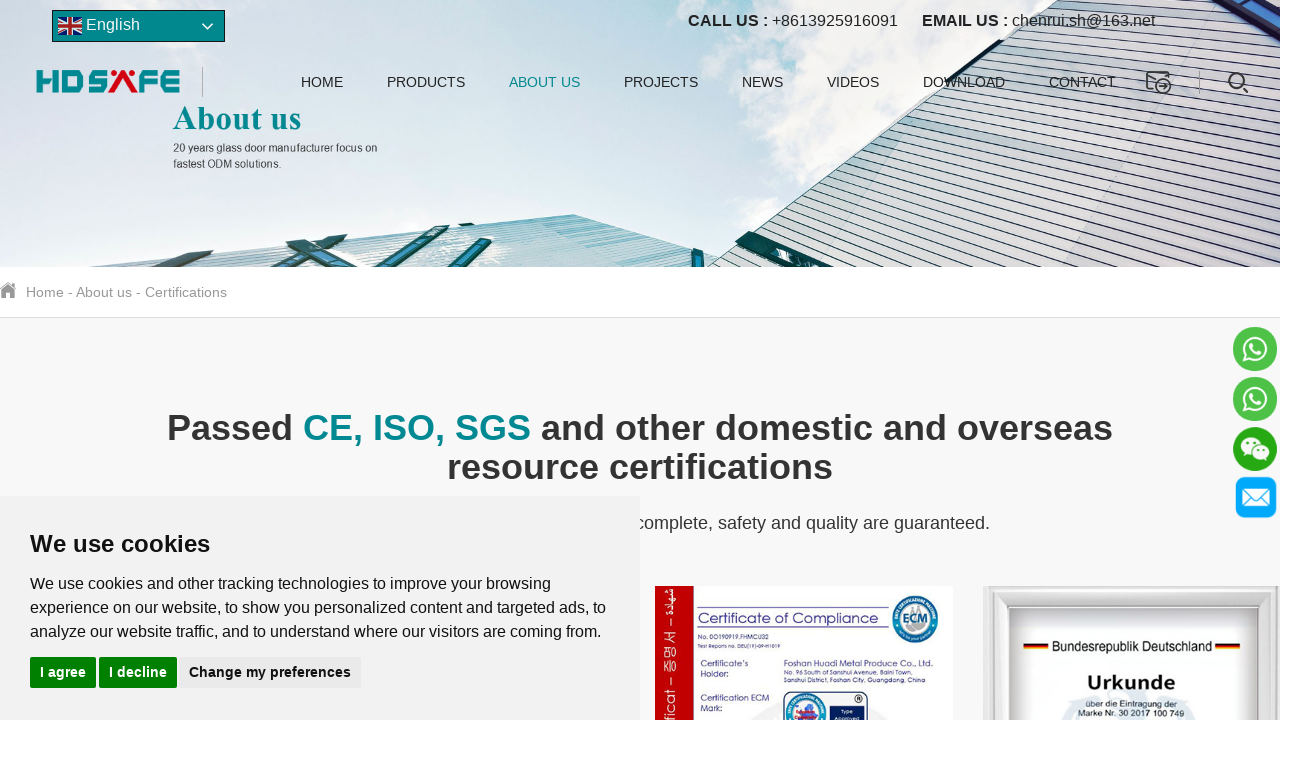

--- FILE ---
content_type: text/html
request_url: https://www.glassdoorfactory.com/about-us/certifications/
body_size: 10167
content:
<!DOCTYPE html>
<html lang="en">
<head>
  <meta charset="UTF-8">
  <meta name="viewport" content="width=device-width, initial-scale=1.0">
  
  <title>How much cost of soft close door supplier for glass door material ?</title>
  <meta name="description" content="Soft close door for glass no holes required with frameless sliding glass door with CE certification for internal using">
  
  <link rel="stylesheet" href="/res/magic/common/css/bootstrap.min.css">
  
  <link rel="stylesheet" href="/res/magic/common/css/reset.css">
  <link rel="stylesheet" href="/res/magic/common/css/common.css">
  
  
    <link rel="stylesheet" href="/res/magic/shendengpage/css/swiper.min.css">
  <link rel="stylesheet" href="/res/magic/shendengpage/css/animate.min.css">
  <link rel="stylesheet" href="/res/magic/shendengpage/css/page.css?v=1.2">
  <link rel="stylesheet" href="/res/magic/shendengpage/css/responsive.css">
    
  
  <link rel="stylesheet" href="/res/magic/common/css/responsive.css">
  
  
  <script src="/res/magic/shendengpage/js/jquery.min.js"></script>
  <script src="/res/magic/shendengpage/js/bootstrap.min.js"></script>
  <script src="/res/magic/shendengpage/js/jquery.cookie.js"></script>
    <script src="/res/magic/shendengpage/js/swiper.min.js"></script>
    <script src="/res/magic/common/js/wow.min.js"></script>
  <script type="text/javascript">
    new WOW().init();
  </script> 
  <script src="/res/magic/common/js/common.js"></script>
  <script src="/res/magic/shendengpage/js/page.js"></script>
  <script>
    window.dataLayer = window.dataLayer || [];
    function gtag(){
        dataLayer.push(arguments);
    }
    gtag('consent', 'default', {
        'ad_storage': 'denied',
        'ad_user_data': 'denied',
        'ad_personalization': 'denied',
        'analytics_storage': 'denied'
    });
</script>

<!-- Global site tag (gtag.js) - Google Analytics -->
<script async src="https://www.googletagmanager.com/gtag/js?id=G-QBMBM4L9DH"></script>
<script>
  window.dataLayer = window.dataLayer || [];
  function gtag(){dataLayer.push(arguments);}
  gtag('js', new Date());

  gtag('config', 'G-QBMBM4L9DH');
  gtag('config', 'UA-215691994-1');
 
</script>



<!-- Global site tag (gtag.js) - Google Ads: AW-10799540514 -->
<script async src="https://www.googletagmanager.com/gtag/js?id=AW-10799540514"></script>
<script>
  window.dataLayer = window.dataLayer || [];
  function gtag(){dataLayer.push(arguments);}
  gtag('js', new Date());

  gtag('config', 'AW-10799540514', {'allow_enhanced_conversions': true});
</script>




<!-- Event snippet for 增强转化 conversion page -->
<script>
  window.addEventListener('load', function (event) {
    document.querySelectorAll('[type="submit"]').forEach(function (e) {
      e.addEventListener('click', function () {
        var form = e.closest('form');
        var name = form.querySelector('[name="form[name]"]').value;
        var email = form.querySelector('[name="form[email]"]').value.trim().toLowerCase();
        var content = form.querySelector('[name="form[content]"]').value;

        if (name != "" && email.includes('@') && content != "") {
          gtag('set', 'user_data', { 'email': email })
          gtag('event', 'conversion', {'send_to': 'AW-10799540514/hlWWCNqC7tADEKLSz50o'});
           gtag('event', '提交表单', { 'send_to': 'G-QBMBM4L9DH' });
        };
      });
    });
  })
</script>

<!-- Event snippet for 再营销代码 remarketing page -->
<script>
  gtag('event', 'conversion', {
      'send_to': 'AW-10799540514/qc7vCK7q86cDEKLSz50o',
      'value': 1.0,
      'currency': 'CNY',
      'aw_remarketing_only': true
  });
</script>
<script>
    window.addEventListener('load', function(e) {
        document.querySelectorAll('.footer-whatsappbox').forEach(function(item){
            item.addEventListener("click", function(e){
                gtag('event', 'footer-whatsappbox_click', {'event_category' : 'footer-whatsappbox_click'});
            })
        })
    });
</script>

<script>
 window.addEventListener('DOMContentLoaded', function(event){

if (window.location.href.includes('/thanks/')){
    <!-- Event snippet for 感谢页面代码追踪 conversion page -->
  gtag('event', 'conversion', {'send_to': 'AW-10799540514/YI2wCIzL6r0DEKLSz50o'});

}
});
</script>


<script>
    window.addEventListener('load', function(e) {
        document.querySelectorAll('.left-email').forEach(function(item){
            item.addEventListener("click", function(e){
                gtag('event', 'left-email_click', {'event_category' : 'left-email_click'});
            })
        })
    });
</script>

<meta name="p:domain_verify" content="3f60c570118b497c615414a5a42929de"/>

<script>
    window.addEventListener('load', function(e) {
        document.querySelectorAll('.new-foot-item').forEach(function(item){
            item.addEventListener("click", function(e){
                gtag('event', 'new-foot-item_click', {'event_category' : 'new-foot-item_click'});
            })
        })
    });
</script>
<!-- Google Tag Manager -->
<script>(function(w,d,s,l,i){w[l]=w[l]||[];w[l].push({'gtm.start':
new Date().getTime(),event:'gtm.js'});var f=d.getElementsByTagName(s)[0],
j=d.createElement(s),dl=l!='dataLayer'?'&l='+l:'';j.async=true;j.src=
'https://www.googletagmanager.com/gtm.js?id='+i+dl;f.parentNode.insertBefore(j,f);
})(window,document,'script','dataLayer','GTM-P7KH5NN');</script>
<!-- End Google Tag Manager -->

<!-- Cookie Consent by TermsFeed https://www.TermsFeed.com -->
<script type="text/javascript" src="//www.termsfeed.com/public/cookie-consent/4.1.0/cookie-consent.js" charset="UTF-8"></script>
<script type="text/javascript" charset="UTF-8">
    document.addEventListener('DOMContentLoaded', function () {
        cookieconsent.run({
            "notice_banner_type":"simple",
            "consent_type":"express",
            "palette":"light",
            "language":"en",
            "page_load_consent_levels":[
                "strictly-necessary"
            ],
            "notice_banner_reject_button_hide":false,
            "preferences_center_close_button_hide":false,
            "page_refresh_confirmation_buttons":false,
            "website_privacy_policy_url":"https://www.glassdoorfactory.com/cookies/",

            "callbacks": {
                "scripts_specific_loaded": (level) => {
                    switch(level) {
                        case 'targeting':
                            gtag('consent', 'update', {
                                'ad_storage': 'granted',
                                'ad_user_data': 'granted',
                                'ad_personalization': 'granted',
                                'analytics_storage': 'granted'
                            });
                            break;
                    }
                }
            },
            "callbacks_force": true

        });
    });
</script>

<noscript>Free cookie consent management tool by <a href="https://www.termsfeed.com/">TermsFeed</a></noscript>
<!-- End Cookie Consent by TermsFeed https://www.TermsFeed.com -->

<!-- Below is the link that users can use to open Preferences Center to change their preferences. Do not modify the ID parameter. Place it where appropriate, style it as needed. -->
<a href="#" id="open_preferences_center" style="position: fixed;
    left: 10px;
    bottom: 60px;
    background: green;
    color: #fff;
    padding: 10px;
    z-index: 99999;
    border-radius: 20px;">Cookies</a>
<style>.termsfeed-com---nb-simple{left:0;right:auto !important;}</style>



<script src="//code.tidio.co/9k1zkhg6kxyxpltvp5jycwo4b29lx6m5.js" async></script>
<!-- Pinterest Tag -->
<script type="text/plain" data-cookie-consent="targeting">
!function(e){if(!window.pintrk){window.pintrk = function () {
window.pintrk.queue.push(Array.prototype.slice.call(arguments))};var
  n=window.pintrk;n.queue=[],n.version="3.0";var
  t=document.createElement("script");t.async=!0,t.src=e;var
  r=document.getElementsByTagName("script")[0];
  r.parentNode.insertBefore(t,r)}}("https://s.pinimg.com/ct/core.js");
pintrk('load', '2612554957876', {em: '<user_email_address>'});
pintrk('page');
</script>
<noscript>
<img height="1" width="1" style="display:none;" alt=""
  src="https://ct.pinterest.com/v3/?event=init&tid=2612554957876&pd[em]=<hashed_email_address>&noscript=1" />
</noscript>
<!-- end Pinterest Tag -->
<!-- Meta Pixel Code -->
<script type="text/plain" data-cookie-consent="targeting">
!function(f,b,e,v,n,t,s)
{if(f.fbq)return;n=f.fbq=function(){n.callMethod?
n.callMethod.apply(n,arguments):n.queue.push(arguments)};
if(!f._fbq)f._fbq=n;n.push=n;n.loaded=!0;n.version='2.0';
n.queue=[];t=b.createElement(e);t.async=!0;
t.src=v;s=b.getElementsByTagName(e)[0];
s.parentNode.insertBefore(t,s)}(window, document,'script',
'https://connect.facebook.net/en_US/fbevents.js');
fbq('init', '588875946143766');
fbq('track', 'PageView');
</script>
<noscript><img height="1" width="1" style="display:none"
src="https://www.facebook.com/tr?id=588875946143766&ev=PageView&noscript=1"
/></noscript>
<!-- End Meta Pixel Code -->  
</head>
<body>
    <!-- Google Tag Manager (noscript) -->
    <noscript><iframe src="https://www.googletagmanager.com/ns.html?id=GTM-P7KH5NN"
    height="0" width="0" style="display:none;visibility:hidden"></iframe></noscript>
    <!-- End Google Tag Manager (noscript) --> 
    <script type="text/javascript">
        _linkedin_partner_id = "4367572";
        window._linkedin_data_partner_ids = window._linkedin_data_partner_ids || [];
        window._linkedin_data_partner_ids.push(_linkedin_partner_id);
        </script><script type="text/javascript">
        (function(l) {
        if (!l){window.lintrk = function(a,b){window.lintrk.q.push([a,b])};
        window.lintrk.q=[]}
        var s = document.getElementsByTagName("script")[0];
        var b = document.createElement("script");
        b.type = "text/javascript";b.async = true;
        b.src = "https://snap.licdn.com/li.lms-analytics/insight.min.js";
        s.parentNode.insertBefore(b, s);})(window.lintrk);
    </script>
    <noscript>
        <img height="1" width="1" style="display:none;" alt="" src="https://px.ads.linkedin.com/collect/?pid=4367572&fmt=gif" />
    </noscript>

<div class="gtranslate_wrapper"></div>
<script>window.gtranslateSettings = {"default_language":"en","native_language_names":true,"detect_browser_language":true,"url_structure":"sub_directory","languages":["en","it","ar","es","de","fr","ja","ko","pt","ru"],"wrapper_selector":".gtranslate_wrapper","flag_size":24,"switcher_vertical_position":"top","switcher_text_color":"#f7f7f7","switcher_arrow_color":"#f2f2f2","switcher_border_color":"#161616","switcher_background_color":"#303030","switcher_background_shadow_color":"#474747","switcher_background_hover_color":"#3a3a3a","dropdown_text_color":"#eaeaea","dropdown_hover_color":"#748393","dropdown_background_color":"#474747"}</script>
<script src="https://cdn.gtranslate.net/widgets/latest/dwf.js" defer></script>
<style>
.gt_switcher_wrapper{top: 10px !important;left: 52px !important;z-index: 999999 !important;}
.gt_container--hich1m .gt_switcher .gt_selected{background: #00888e !important;}
.gt_container--hich1m .gt_switcher .gt_selected a:hover {
    background: #00888e !important;
}
@media (max-width: 991px){.gt_switcher_wrapper {
    top: 6px !important;
    left: 146px !important;
}}
</style>

    
  <div id="js-search-overlay" class="top-search-overlay"></div>
  <div class="M_search">
      <input class="mInp1" type="text" placeholder="Search..."> 
      <button class="m_search_btn"><img src="/res/magic/common/images/icon-search.png" alt=""></button>
  </div>
  <script>
    $(".M_search .m_search_btn").click(function(){
      var keyword = $(".M_search .mInp1").val();
      if (keyword) {
        window.location.href="/index.php?f=search&v=index&modelid=1008&keywords="+keyword;
      }else{
        window.location.href="/products/";
      }
      
    });
  </script>
  <div class="site-head">
    <div class="site-nav" > 
      <div class="auto-container ">
        <div id="topcontact">
            
            <a href="tel:+8613925916091"><span>CALL US : </span>+8613925916091</a>
            <a href="mailto:chenrui.sh@163.net"><span>EMAIL US : </span>chenrui.sh@163.net</a>
            
        </div>
        <header class="head clearfix">
          <div class="logo">
            <a href="/"> 
              <img src="/uploadfile/2021/11/08/20211108091341tqrJjb.png" class="full_logo">
            </a></div>
            <span class="line"></span>
            <div class="slogan">30 years glass door manufacturer focus on fastest ODM solutions</div>
            <div class="navbtn">
              <i class="bar-1"></i>
              <i class="bar-2"></i>
              <i class="bar-3"></i>
            </div> 
            <div class="top_search">
                <figure>
                    <a href="/quotation-sheet/">
                    <img src="/res/magic/common/images/icon-email.png" alt="">
                    <img src="/res/magic/common/images/icon-email-hover.png" alt="">
                    </a>
                    <span id="quota-num" style="color:red;font-size:20px;"></span>
                </figure>
             
              <img src="/res/magic/common/images/shu.jpg" class="shu"> 
              <img src="/res/magic/common/images/icon-search.png" class="start_search"> 
              <div class="search_con2">
                <div class="search-input">
                    <form name="search" action="/index.php">
                      <input type="hidden" name="f" value="search">
                      <input type="hidden" name="v" value="index">
                      <input type="hidden" name="modelid" value="1008">
                      <input class="input1" name="keywords" id="q" placeholder="Search...">
                      <input type="submit" class="bnts" value="">
                    </form>
                </div>
                <a href="javascript:void(0)" class="moblie-search-close js-search-btn-close"><span class="hwic_cross"></span></a>
            </div>
            </div>
  
          <div class="navBar">
            <ul class="nav">
              <li class="">
                <div class="stair"> <a href="/" class="a">Home </a></div>
              </li>
                                                                                                                                                                                                                                                                                                                                                                                                                                                                                                                                                                                                            <li class="hasdrop ">
                <div class="stair">
                  <a href="/products/" class="a">
                    Products                                        <i class="mobile-navbtn hidden-md"></i>
                                      </a>
                                    <div class="sub drop-menu "> 
                    <dl class="s-menu">
                                                                        <dd class="hasdrop">
                            <a href="/products/synchronous-sliding-door/" class="a">
                                <div class="text">Synchronous Sliding Doors</div>
                                                            </a>
                                                    </dd>
                                                                                                <dd class="hasdrop">
                            <a href="/products/soft-close-sliding-door/" class="a">
                                <div class="text">Soft Close Sliding Doors</div>
                                                            </a>
                                                    </dd>
                                                                                                <dd class="hasdrop">
                            <a href="/products/pocket-glass-sliding-door/" class="a">
                                <div class="text">Pocket Sliding Doors</div>
                                                            </a>
                                                    </dd>
                                                                                                <dd class="hasdrop">
                            <a href="/products/swing-glass-door/" class="a">
                                <div class="text">Swing Glass Doors</div>
                                                            </a>
                                                    </dd>
                                                                                                <dd class="hasdrop">
                            <a href="/products/folding-partition-door/" class="a">
                                <div class="text">Partition Folding Doors</div>
                                                            </a>
                                                    </dd>
                                                                                                                                                                                                                                                                                                <dd class="hasdrop">
                            <a href="/products/Shower-Door-and-Glass-Door-Hardware/" class="a">
                                <div class="text">Glass Hardwares</div>
                                                                <i class="mobile-navbtn "></i>
                                                            </a>
                                                        <ul class="drop-menu t-menu">
                                                                                                                                                                                                                                                                                                                                                                                                                                                                                                                                                                                                                                                                                                                                                                                                                                                                                                                                                                <li class="hasdrop"><a href="/products/Shower-Door-and-Glass-Door-Hardware/Locks/">Locks</a></li>
                                                                                                                                <li class="hasdrop"><a href="/products/Shower-Door-and-Glass-Door-Hardware/Handles/">Handles</a></li>
                                                                                                                                                                                                <li class="hasdrop"><a href="/products/Shower-Door-and-Glass-Door-Hardware/Hinges/">Hinges</a></li>
                                                                                                                                <li class="hasdrop"><a href="/products/Shower-Door-and-Glass-Door-Hardware/Canopy/">Canopy</a></li>
                                                                                                                                <li class="hasdrop"><a href="/products/Shower-Door-and-Glass-Door-Hardware/Patch-fittings/">Patch fittings</a></li>
                                                                                                                                                                                                                                                                                                                                                                                                                                                                                                                                                            </ul>
                                                    </dd>
                                                                                                <dd class="hasdrop">
                            <a href="/products/automatic-smart-door/" class="a">
                                <div class="text">Automatic Doors</div>
                                                            </a>
                                                    </dd>
                                                                                                <dd class="hasdrop">
                            <a href="/products/Ghost-Doors-&-Barn-Doors/" class="a">
                                <div class="text">Ghost Doors & Barn Doors</div>
                                                            </a>
                                                    </dd>
                                                                                                <dd class="hasdrop">
                            <a href="/products/glass-shower-door/" class="a">
                                <div class="text">Shower Doors</div>
                                                            </a>
                                                    </dd>
                                                                                                                                                                                                <dd class="hasdrop">
                            <a href="/products/Railing-Products/" class="a">
                                <div class="text">Railing Balustrade Handrail Products</div>
                                                            </a>
                                                    </dd>
                                                                                                                                                                                                                                                                                                                                                                                                                                                                                                                                                                    </dl>
                  </div>
                                  </div> 
              </li>
                                                        <li class="hasdrop active">
                <div class="stair">
                  <a href="/about-us/" class="a">
                    About us                                        <i class="mobile-navbtn hidden-md"></i>
                                      </a>
                                    <div class="sub drop-menu "> 
                    <dl class="s-menu">
                                                                                                                                                                                                                                                                                                                        <dd class="hasdrop">
                            <a href="/about-us/about-HDSAFE/" class="a">
                                <div class="text">About HDSAFE</div>
                                                            </a>
                                                    </dd>
                                                                                                <dd class="hasdrop">
                            <a href="/about-us/factory/" class="a">
                                <div class="text">Factory</div>
                                                            </a>
                                                    </dd>
                                                                                                <dd class="hasdrop">
                            <a href="/about-us/faq/" class="a">
                                <div class="text">FAQ</div>
                                                            </a>
                                                    </dd>
                                                                                                <dd class="hasdrop">
                            <a href="/about-us/certifications/" class="a">
                                <div class="text">Certifications</div>
                                                            </a>
                                                    </dd>
                                                                                                                                                                                                                                                                                                                                                                                                                                                                                                                                                                                                                                                                                                                                                                                                                                                                                                                    </dl>
                  </div>
                                  </div> 
              </li>
                                                        <li class="hasdrop ">
                <div class="stair">
                  <a href="/projects/" class="a">
                    Projects                                      </a>
                                  </div> 
              </li>
                                                        <li class="hasdrop ">
                <div class="stair">
                  <a href="/news/" class="a">
                    News                                      </a>
                                  </div> 
              </li>
                                                        <li class="hasdrop ">
                <div class="stair">
                  <a href="/video/" class="a">
                    Videos                                      </a>
                                  </div> 
              </li>
                                                        <li class="hasdrop ">
                <div class="stair">
                  <a href="/Download/" class="a">
                    Download                                      </a>
                                  </div> 
              </li>
                                                        <li class="hasdrop ">
                <div class="stair">
                  <a href="/contact/" class="a">
                    Contact                                      </a>
                                  </div> 
              </li>
                                                      </ul> 
          </div>
        </header>
      </div>
    </div>
  </div> 
  
  
  <script type="text/javascript" charset="utf-8">
      $(function(){
         
          var strCookie = $.cookie('shoppingcar');
            if(strCookie){
                strCookie = strCookie.substr(0, strCookie.length - 1);
                var arrCookie = strCookie.split(";");
                var num = arrCookie.length;
            }
            $('#quota-num').text(num);
          
          
      })
  </script><div class="page-banner">
        
    <img src="/uploadfile/2021/11/23/20211123144018IKqpRU.jpg" alt="Certifications" class="img-auto">
</div>
<div class="inside-header">
    <div class="page-container inside-nav">
        <a href="/"><img src="/res/magic/shendengpage/images/home.png">Home</a> - <a href="/about-us/" >About us</a> - <a href="/about-us/certifications/" >Certifications</a>    </div>
</div>
<div class="certifcate-box">
    <div class="page-container">
        <div class="certifcate-list">
            <div class="header">
                <h2 style="font-size:36px;font-weight: bold;text-align: center;">Passed <span style="color:#008993;">CE, ISO, SGS</span> and other domestic and overseas resource certifications</h2>

<p>&nbsp;</p>

<div style="text-align:center;">Product performance is stable, patents are complete, safety and quality are guaranteed.</div>

            </div>
            <div class="row">
                                                <div class="certifcate-item col-xs-6 col-sm-3">
                    <div class="imgbox">
                        <!--<img src="/uploadfile/2021/11/25/20211125155610p081BC.jpg" alt="SGS Certifications" />-->
                        <img src="/uploadfile/2021/11/25/20211125155610p081BC.jpg" alt="SGS Certifications" style="cursor:pointer;" data-toggle="modal" data-target="#imgModal" data-title="SGS Certifications" data-img="/uploadfile/2021/11/25/20211125155610p081BC.jpg" />
                    </div>
                    <p>SGS Certifications</p>
                </div>
                                <div class="certifcate-item col-xs-6 col-sm-3">
                    <div class="imgbox">
                        <!--<img src="/uploadfile/2021/11/25/20211125155646nVFDTN.jpg" alt="Certifications" />-->
                        <img src="/uploadfile/2021/11/25/20211125155646nVFDTN.jpg" alt="Certifications" style="cursor:pointer;" data-toggle="modal" data-target="#imgModal" data-title="Certifications" data-img="/uploadfile/2021/11/25/20211125155646nVFDTN.jpg" />
                    </div>
                    <p>Certifications</p>
                </div>
                                <div class="certifcate-item col-xs-6 col-sm-3">
                    <div class="imgbox">
                        <!--<img src="/uploadfile/2021/11/25/20211125155706WCMsD7.jpg" alt="CE Certification" />-->
                        <img src="/uploadfile/2021/11/25/20211125155706WCMsD7.jpg" alt="CE Certification" style="cursor:pointer;" data-toggle="modal" data-target="#imgModal" data-title="CE Certification" data-img="/uploadfile/2021/11/25/20211125155706WCMsD7.jpg" />
                    </div>
                    <p>CE Certification</p>
                </div>
                                <div class="certifcate-item col-xs-6 col-sm-3">
                    <div class="imgbox">
                        <!--<img src="/uploadfile/2021/11/25/20211125155721OaY3z0.jpg" alt="Certifications" />-->
                        <img src="/uploadfile/2021/11/25/20211125155721OaY3z0.jpg" alt="Certifications" style="cursor:pointer;" data-toggle="modal" data-target="#imgModal" data-title="Certifications" data-img="/uploadfile/2021/11/25/20211125155721OaY3z0.jpg" />
                    </div>
                    <p>Certifications</p>
                </div>
                                            </div>
        </div>
    </div>
</div>



<style type="text/css" media="all">
    .modal-backdrop{display:none;}
    .embed-responsive-16by9{padding-bottom:10px;height:auto;}
</style>
<div class="modal fade" id="imgModal" tabindex="-1" role="dialog" aria-labelledby="imgModalLabel">
    <div class="modal-dialog" role="document">
        <div class="modal-content">
            <div class="modal-header">
                <button type="button" class="close" data-dismiss="modal" aria-label="Close"><span aria-hidden="true">&times;</span></button>
                <h4 class="modal-title" id="imgModalLabel" style="text-align:center;"></h4>
            </div>
            <div class="modal-body p-0">
                <div class="embed-responsive embed-responsive-16by9">
                    <img src="" style="width:100%;height:auto;"/>
                </div>
            </div>
        </div>
    </div>
</div>

<script>
    $('#imgModal').on('show.bs.modal', function (event) {
        var button = $(event.relatedTarget) ;
        var title = button.data('title') ;
        var url = button.data('img');

        var modal = $(this);
        modal.find('.modal-title').text(title);
        modal.find("img").attr({
            src: url
        });
    });

    $("#imgModal").on("hidden.bs.modal", function() {
        $("#imgModal img").removeAttr("src");
    });
</script>
<div class="footer">
  <div class="auto-container clearfix">
    <div class="footer_content clearfix">
      <dl class="link foot_add ">
        <dt>Contact Us</dt> 
        <dd> 
          <div class="jk_div">
              Tel: 
              <a href="tel:+8613925916091">+8613925916091</a>
                  /                <a href="tel:+8613928664720">+8613928664720</a>
          </div>
        </dd>
        <dd> 
          <div class="jk_div">
              Email:  
              <a href="mailto:chenrui.sh@163.net">chenrui.sh@163.net</a>
                  /                <a href="mailto:cnhdsafe@glassdoorfactory.com">cnhdsafe@glassdoorfactory.com </a>
          </div>
        </dd>
        <dt class="address">Address</dt> 
        <dd>
          <div class="jk_div">One of F12, NO.96 South sanshui avenue(Plot1), Baini town, FoShan, GuangDong China.</div>
        </dd>
  
      </dl>
  
      <dl class="link hidden-xs hidden-sm">
        <dt>Links</dt> 
        <dd>
          <div class="link_box"> 
            <span>HDSAFE</span> 
            <ul class="links">
                                                            </ul>
          </div> 
        </dd> 
        
        <dd class="Quote"><a href="/contact/">Let's Talk <img src="/res/magic/common/images/arr_hightlight.png" alt=""></a></dd>
      </dl>
            <dl class="link hidden-xs hidden-sm">
        <dt>About us</dt> 
                                                                                                        <dd><a href="/about-us/about-HDSAFE/">About HDSAFE</a></dd>
                                <dd><a href="/about-us/factory/">Factory</a></dd>
                                <dd><a href="/about-us/faq/">FAQ</a></dd>
                                <dd><a href="/about-us/certifications/">Certifications</a></dd>
                                                                                                                <dd><a href="/about-us/Privacy-Policy/">Privacy Policy</a></dd>
                                <dd><a href="/about-us/Terms-of-service/">Terms of service</a></dd>
                      </dl>
      <dl class="link hidden-xs hidden-sm">
        <dt>Products</dt> 
                        <dd><a href="/products/synchronous-sliding-door/">Synchronous Sliding Doors</a></dd>
                                <dd><a href="/products/soft-close-sliding-door/">Soft Close Sliding Doors</a></dd>
                                <dd><a href="/products/pocket-glass-sliding-door/">Pocket Sliding Doors</a></dd>
                                <dd><a href="/products/swing-glass-door/">Swing Glass Doors</a></dd>
                                <dd><a href="/products/folding-partition-door/">Partition Folding Doors</a></dd>
                                                                                                <dd><a href="/products/Shower-Door-and-Glass-Door-Hardware/">Glass Hardwares</a></dd>
                                <dd><a href="/products/automatic-smart-door/">Automatic Doors</a></dd>
                                <dd><a href="/products/Ghost-Doors-&-Barn-Doors/">Ghost Doors & Barn Doors</a></dd>
                                <dd><a href="/products/glass-shower-door/">Shower Doors</a></dd>
                                <dd><a href="/products/Railing-Products/">Railing Balustrade Handrail Products</a></dd>
                                                      </dl>
    
    </div>

  </div>

</div> 
<div class="footerbar">
  <div class="auto-container clearfix">
    <div class="copyright"><a href="javascript:;">Copyright © 2021 FOSHAN HDSAFE HARDWARE CO.,LTD.  All Rights Reserved.</a>  <a href="/sitemap.xml">Sitemap</a>
    
    </div>
    <div class=""> 
      <div class="share_toolbox">
        <ul > 
                                  <li>
                <a href="https://www.youtube.com/channel/UCoMEKAVXxhoblubPwyAcckA/videos" target="_blank">
                  <img src="/uploadfile/2023/06/29/20230629150034jQEhW1.png" alt="Youtube" title="Youtube">
                </a>
            </li>
                        <li>
                <a href="https://www.instagram.com/hdsafe_glassdoor_factory/" target="_blank">
                  <img src="/uploadfile/2023/06/29/20230629145134N0dDGj.png" alt="Instagram" title="Instagram">
                </a>
            </li>
                        <li>
                <a href="https://www.facebook.com/hdsafeglassdoorsolution" target="_blank">
                  <img src="/uploadfile/2021/11/09/20211109095051zx8VZF.png" alt="Facebook" title="Facebook">
                </a>
            </li>
                        <li>
                <a href="https://www.linkedin.com/company/hdsafe-glass-door-manufacturer/" target="_blank">
                  <img src="/uploadfile/2021/11/09/20211109095103nKBMGA.png" alt="linkedin" title="linkedin">
                </a>
            </li>
                        <li>
                <a href="https://www.pinterest.com/Hdsafeglassdoor/" target="_blank">
                  <img src="/uploadfile/2023/08/31/20230831085657JGkysA.png" alt="Pinterest" title="Pinterest">
                </a>
            </li>
                                </ul>
      </div>
    </div>
  </div>

</div>
<div class="footer-whatsappbox">
    <a href="https://wa.me/8613925916091?text= I am from your google web and interesting in your products, can you share more details? " target="_blank">
        <img src="/res/magic/shendengpage/images/company_whatsapp.png" alt="" />
    </a>
    <a href="https://wa.me/8613928664720?text= I am from your google web and interesting in your products, can you share more details? "  target="_blank">
        <img src="/res/magic/shendengpage/images/company_whatsapp.png" alt="" />
    </a>
    <a href="javascript:;" class="wechat">
        <img src="/res/magic/shendengpage/images/wechat.png" alt="" />
        <div class="xz-ewm"><img src="/uploadfile/2023/03/20/20230320155609mwjEH8.png" alt="" width="90px"></div>
    </a>
    <a href="mailto:chenrui.sh@163.net">
        <img src="/res/magic/shendengpage/images/leftemail.png" alt="" class="left-email" style="padding-left:4px"/>
    </a>
</div>


<script type="text/javascript" charset="utf-8">
  $(".footer-whatsappbox .wechat").hover(function(){
    $(this).children('.xz-ewm').show();
  },function(){
    $(this).children('.xz-ewm').hide();
  });
</script>

<div class="new-foot" id="foot-ph">
  <div class="new-foot-item" style="background-color: #2580e6;">
    <a href="mailto:chenrui.sh@163.net" class="bottomemail">Send an Email</a>
  </div>
  <div class="new-foot-item" style="background-color: orange;">
    <a href="/contact/">Contact Us</a>
  </div>
</div>
<style type="text/css">
  #foot-ph{
    z-index: 999;
    position: fixed;
    bottom: 0;
    display: none;
    width: 100%;
  }
  .new-foot-item {
      float: left;
      width: 50%;
      padding-top: 15px;
      height: 50px;
      text-align: center;
  }
  .new-foot-item a {
      color: #fff;
  }
  @media (max-width: 640px) {
    #foot-ph{display: block;}
    .copy{margin-bottom: 50px;}
    .left-email{display: none;}
  }
</style>

<style>
    #fileName {
        color: #222;
        font-size: 16px;
        float: left;
        line-height: 1;
        margin-left: 10px;
        padding: 10px 0;
    }
    #fileName p{
        margin-bottom: 10px;
    }
    .upload-wrap {
        position: relative;
        display: inline-block;
        overflow: hidden;
        border-radius: 3px;
        border: 1px solid #222;
        color: #fff;
        width: 100%;
        background: #fff;
        height: 50px;
        padding: 0 0px;
        border-radius: 10px;
        float: left;
        margin-bottom: 8px;
        margin-left: 15px;
    }

    .upload-wrap .file-ele {
        position: absolute;
        top: 0;
        right: 0;
        opacity: 0;
        height: 100%;
        width: 100%;
        cursor: pointer;
    }

    input[type="file"]::-webkit-file-upload-button {
        cursor: pointer;
    }

    .upload-wrap .file-open {
        line-height: 50px;
        text-align: center;
        font-size: 16px;
        color: #222;
        font-size: 16px;
        font-weight: 700;
    }

    .upload-wrap .file-open img {
        margin-right:10px;
    }
</style>

<script type="text/javascript" charset="utf-8">
  function getAllFilesInfo() {
    var _id = document.getElementById('crowd_file');
    console.log(_id.files);
    
    var file = _id.files; // 获取所有文件对象
    var fileInfoContainer = document.getElementById('fileName'); // 获取文件信息显示容器

    // 清空之前的文件信息
    fileInfoContainer.innerHTML = '';

    // 遍历每个文件对象
    for (var i = 0; i < file.length; i++) {
        var farr = file[i];
        
        // 创建新的 <div> 元素用于显示文件信息
        var fileDiv = document.createElement('div');

        // 创建显示文件名的 <p> 元素
        var fileNamePara = document.createElement('p');
        fileNamePara.innerHTML = 'upload: ' + farr.name;

        // 将 <p> 元素追加到 <div> 中
        fileDiv.appendChild(fileNamePara);

        // 将 <div> 元素追加到文件信息显示容器中
        fileInfoContainer.appendChild(fileDiv);
    }
};
</script>
          


<div class="loading-box">
    <img src="/res/magic/shendengpage/images/loading.gif" alt="loading" />
</div>

<div class="modal fade" id="videomodal" tabindex="-1" role="dialog" aria-labelledby="exampleModalLabel">
    <div class="modal-dialog modal-lg" role="document" style="z-index:99999;">
        <div class="modal-content">
            <div class="modal-header">
                <button type="button" class="close" data-dismiss="modal" aria-label="Close"><span aria-hidden="true">&times;</span></button>
                <h4 class="modal-title" id="exampleModalLabel"></h4>
            </div>
            <div class="modal-body p-0">
                <div class="embed-responsive embed-responsive-16by9">
                    <iframe class="embed-responsive-item" allowfullscreen></iframe>
                </div>
            </div>
        </div>
    </div>
</div>
<script>
var pageurl = location.href;
$("form .pageurl").val(pageurl);
var page_title = $('title').text();
$("form .page_title").val(page_title);
    $('#videomodal').on('show.bs.modal', function (event) {
        var button = $(event.relatedTarget) ;
        var title = button.data('title') ;
        var url = button.data('video');
        var modal = $(this);
        modal.find('.modal-title').text(title);
        modal.find("iframe").attr({
	        src: url,
	        allow : "accelerometer; autoplay; encrypted-media; gyroscope; picture-in-picture"
	    });
    });
    $("#videomodal").on("hidden.bs.modal", function() {
        $("#videomodal iframe").removeAttr("src allow");
    });

</script>
<a href="https://www.magic-in-china.com" target="_blank" style="display:block;width:100%;padding:5px 0;color:#000;background:#fff;font-size:14px;text-align:center;">Support: Magic Lamp</a></body>
</html>

--- FILE ---
content_type: text/css
request_url: https://www.glassdoorfactory.com/res/magic/common/css/reset.css
body_size: 539
content:
/** 清除内外边距 **/
body,
h1,
h2,
h3,
h4,
h5,
h6,
hr,
p,
blockquote,
dl,
dt,
dd,
ul,
ol,
li,
pre,
form,
fieldset,
legend,
button,
input,
textarea,
th,
td {
  margin: 0;
  padding: 0;
}
/** 设置默认字体 **/
body,
button,
input,
select,
textarea {
  font-family: Helvetica Neue, Helvetica, Arial, sans-serif;
  outline: none;
}
* {
  margin: 0;
  padding: 0;
  list-style: none;
}
/** 重置列表元素 **/
ul,
ol {
  list-style: none;
}
/** 重置文本格式元素 **/
a {
  text-decoration: none;
}
a:hover {
  text-decoration: none;
}
/** 重置表单元素 **/
legend {
  color: #000;
}
/* for ie6 */
fieldset,
img {
  border: 0;
}
/* img 搭车：让链接里的 img 无边框 */
button,
input,
select,
textarea {
  font-size: 100%;
}
/* 使得表单元素在 ie 下能继承字体大小 */
/* 注：optgroup 无法扶正 */
/** 重置表格元素 **/
table {
  border-collapse: collapse;
  border-spacing: 0;
}
/* 清除浮动 */
.ks-clearfix:after,
.clearfix:after {
  content: '\20';
  display: block;
  height: 0;
  clear: both;
}
.ks-clear,
.clearfix {
  *zoom: 1;
}
img {
  vertical-align: middle;
  max-width: 100%;
}


--- FILE ---
content_type: text/css
request_url: https://www.glassdoorfactory.com/res/magic/common/css/common.css
body_size: 3710
content:
@font-face {
  font-family: 'times';
  src: url('../fonts/times.ttf') format('truetype');
  font-weight: normal;
  font-style: normal;
}
@font-face {
  font-family: 'timesbd';
  src: url('../fonts/timesbd.ttf') format('truetype');
  font-weight: normal;
  font-style: normal;
}
body {
  font-family: Arial;
}
.over {
  overflow: hidden;
}
.trans {
  -webkit-transition: all 300ms ease 0s;
  transition: all 300ms ease 0s;
}
.imgZoom img {
  transition: all 0.4s;
  -webkit-transition: all 0.4s;
}
.imgZoom img:hover {
  transform: scale(1.1, 1.1);
  -webkit-transform: scale(1.1, 1.1);
}
.hoverBtn {
  cursor: pointer;
  -webkit-transition: all 300ms ease 0s;
  transition: all 300ms ease 0s;
}
.hoverBtn:hover {
  background-color: #00888e !important;
  color: #fff !important;
}
.nowrap {
  white-space: nowrap;
  overflow: hidden;
  text-overflow: ellipsis;
}
.ellip2 {
  text-overflow: ellipsis;
  -webkit-box-orient: vertical;
  display: block;
  display: -webkit-box;
  -webkit-line-clamp: 2;
  overflow: hidden;
}
.auto-container {
  width: 1400px;
  margin-left: auto;
  margin-right: auto;
}
.top-search-overlay {
  position: fixed;
  top: 0px;
  left: 0px;
  right: 0px;
  bottom: 0px;
  background: #666666;
  z-index: 100;
  opacity: 0.8;
  display: none;
}
.site-head {
  position: absolute;
  top: 0;
  z-index: 999;
  width: 100%;
  -webkit-transition: all 300ms ease 0s;
  transition: all 300ms ease 0s;
}
.site-head:hover {
  background-color: #fff;
}
.site-head .auto-container {
  width: 95%;
}
.site-nav {
  width: 100%;
  z-index: 50;
  -webkit-transition: all 300ms ease 0s;
  transition: all 300ms ease 0s;
  top: 0;
  left: 0;
}
#topcontact{
    text-align: right;
    padding-right: 6%;
    padding-top:10px;
}
#topcontact a{
    color:#222;
    font-size:16px;
    display: inline-block;
    margin-right: 20px;
}
#topcontact a span{
    font-weight: bold;
}
#topcontact a:hover{
    color:#00888e;
}
.head {
  position: relative;
}
.head .logo {
  position: relative;
  z-index: 10;
  float: left;
  line-height: 98px;
}
.head .logo a {
  display: block;
}
.head .line {
  width: 1px;
  height: 30px;
  display: block;
  float: left;
  background-color: #b2b0b0;
  margin-top: 35px;
  margin-left: 20px;
}
.head .slogan {
  width: 258px;
  margin-left: 20px;
  margin-top: 28px;
  float: left;
  color: #008993;
  font-size: 18px;
  line-height: 20px;
  font-family: 'timesbd';
}
.head .slogan span {
  color: #00888e;
}
.head .navBar {
  float: right;
  opacity: 1;
  filter: alpha(opacity=100);
  transform-origin: left center;
}
.head .nav li {
  position: relative;
  display: inline-block;
  margin: 0 15px;
  line-height: 100px;
  vertical-align: top;
}
.head .nav li .stair {
  position: relative;
}
.head .nav li.active .stair > a {
  color: #00888e;
}
/*.head .nav li.active .sub {*/
/*  display: block;*/
/*}*/
.head .nav li:hover .stair > a {
  color: #00888e;
}
.head .nav li > .stair > a {
  display: block;
  color: #222;
  font-size: 17px;
  text-transform: uppercase;
}
.head .nav li .a .mobile-navbtn {
  position: absolute;
  top: 10px;
  right: 0;
  margin: auto;
  font-size: 20px;
  width: 20px;
  height: 20px;
  transition: 0.3s;
}
.head .nav li .a .mobile-navbtn.open {
  transform: rotate(90deg);
}
.head .nav li .a .mobile-navbtn::before {
  position: absolute;
  top: 0;
  bottom: 0;
  left: 0;
  right: 0;
  margin: auto;
  content: '';
  width: 10px;
  height: 10px;
  border-right: 2px solid #555;
  border-bottom: 2px solid #555;
  transform: rotate(45deg);
}
.head .top_search {
  position: relative;
  float: right;
  padding-left: 10px;
  line-height: 95px;
  cursor: pointer;
}
.head .top_search figure {
  display: inline-block;
}
.head .top_search figure:hover img:first-child {
  display: none;
}
.head .top_search figure:hover img:last-child {
  display: inline-block;
}
.head .top_search figure img:first-child {
  display: inline-block;
}
.head .top_search figure img:last-child {
  display: none;
}
.head .top_search img {
  vertical-align: middle;
}
.head .top_search .shu {
  margin: 0 24px;
}
.head .top_search .search_con2 {
  position: absolute;
  right: 22px;
  top: 26px;
  height: 50px;
  z-index: 100;
  transform: scale3d(0, 0, 0);
  transform-origin: right center;
  transition: all 0.5s;
  opacity: 0;
  filter: alpha(opacity=0);
  width: 440px;
  opacity: 1;
}
.head .top_search .search_con2 .search-input {
  width: 390px;
  float: left;
  height: 48px;
  line-height: 48px;
  overflow: hidden;
  border: 1px solid #d4d4d4;
  border-radius: 5px;
  font-size: 16px;
  padding-left: 20px;
  background: #fff;
}
.head .top_search .search_con2 .input1 {
  height: 48px;
  line-height: 48px;
  background: none;
  border: 0;
  width: calc(100% - 57px);
  float: left;
  outline: none;
  font-size: 16px;
  color: #666666;
  font-family: "微软雅黑";
}
.head .top_search .search_con2 .bnts {
  float: right;
  width: 56px;
  height: 48px;
  background: url(../images/head_pic3.png) center center no-repeat;
  margin-right: 1px;
  cursor: pointer;
  border: none;
  outline: none;
}
.head .top_search .search_con2 .moblie-search-close {
  position: absolute;
  top: 15px;
  right: 15px;
  width: 20px;
  height: 20px;
  background: url(../images/c10.png) center center no-repeat;
}
.sub {
  position: absolute;
  left: 0%;
  top: 100%;
}
.sub .arr {
  display: none;
  width: 0;
  height: 0;
  border: 0px solid transparent;
  border-left-width: 8px ;
  border-right-width: 8px ;
  border-top-width: 6px ;
  border-bottom-width: 6px ;
  border-bottom-color: #fff;
  position: absolute;
  top: -12px;
  left: 28px;
}
@media(min-width:768px) {
    .sub > .s-menu {
      display: none;
    }
}
.sub > dl dd {
  line-height: 1.6;
  padding: 10px 15px;
  font-size: 16px;
  background-color: #fff;
}
.sub > dl dd .mobile-navbtn {
  display: none;
  position: absolute;
  top: 8px;
  right: 15px;
  margin: auto;
  font-size: 20px;
  width: 20px;
  height: 20px;
  transition: 0.3s;
}
.sub > dl dd .mobile-navbtn.open {
  transform: rotate(90deg);
}
.sub > dl dd .mobile-navbtn:after {
  position: absolute;
  top: 0;
  bottom: 0;
  left: 0;
  right: 0;
  margin: auto;
  content: '';
  width: 10px;
  height: 10px;
  border-right: 2px solid #333;
  border-bottom: 2px solid #333;
  transform: rotate(45deg);
}
.sub > dl dd .text {
  display: inline-block;
  vertical-align: middle;
  color: #333;
}
.sub > dl dd:hover {
  background-color: #f7f4f1;
}
.sub > dl dd .t-menu {
  position: absolute;
  top: 0;
  left: 101%;
  background-color: #fff;
  display: none;
}
.sub > dl dd .t-menu li {
  padding: 10px 20px;
  box-sizing: border-box;
  line-height: 40px;
  margin: 0;
}
.sub > dl dd .t-menu li a {
  display: block;
}
.sub > dl dd .t-menu li a:hover {
  color: #00888e;
}
.sub > dl a {
  color: #333;
  white-space: nowrap;
}
.scrollHead {
  position: fixed;
  top: 0;
  z-index: 100;
  background-color: #fff;
}
#showopen .top_search .search_con2 {
  opacity: 1;
  filter: alpha(opacity=100);
  transform: scale3d(1, 1, 1);
}
#showopen .head .navBar {
  opacity: 0;
  filter: alpha(opacity=0);
  transform: scale3d(0, 0, 0);
}
#showopen .head .top_search img {
  opacity: 0;
  filter: alpha(opacity=0);
}
.M_search {
  display: none;
  position: fixed;
  z-index: 100;
  top: 0;
  width: 100%;
  height: 58px;
  background-color: red;
  box-sizing: border-box;
}
.M_search .mInp1 {
  width: 100%;
  height: 100%;
  border: 0;
  box-sizing: border-box;
  outline: none;
  padding: 10px;
  padding-right: 74px;
  font-size: 15px;
  color: #666;
}
.M_search .mInp1::placeholder {
  color: #999;
}
.M_search .m_search_btn {
  position: absolute;
  right: 0;
  top: 0;
  height: 100%;
  width: 80px;
  background-color: #00888e;
  border: 0;
  outline: none;
  text-align: center;
  cursor: pointer;
}
.M_search .m_search_btn img {
  display: inline-block;
}
/* 更多按钮 */
.c-btn-move {
  display: inline-block;
  position: relative;
  z-index: 2;
  padding-left: 25px;
  font-size: 16px;
  line-height: 50px;
  color: #777;
  text-transform: uppercase;
}
.c-btn-move:hover {
  color: #6a6a6a;
}
.c-btn-move i {
  position: absolute;
  top: 0;
  left: 0;
  z-index: -1;
  width: 50px;
  height: 50px;
  border-radius: 25px;
  background: #f1f1f1;
  vertical-align: middle;
  margin-right: -25px;
}
.c-btn-move span {
  position: relative;
  display: inline-block;
  margin-left: 20px;
  width: 50px;
  height: 50px;
  vertical-align: middle;
}
.c-btn-move span::before,
.c-btn-move span::after {
  content: "";
  position: absolute;
  top: 50%;
  left: 50%;
  width: 10px;
  height: 2px;
  margin: -1px 0 0 -5px;
  background: #6a6a6a;
}
.c-btn-move span::before {
  -webkit-transform: rotate(90deg);
  transform: rotate(90deg);
}
.c-btn-move.c-dt i {
  background: #f20000;
}
.c-btn-move.c-dt span::before,
.c-btn-move.c-dt span::after {
  background: #fff;
}
.c-btn-move.c-dt,
.c-btn-move.c-dt:hover {
  color: #fff;
}
.footer {
  position: relative;
  z-index: 3;
}
.footer .footer_content {
  padding-bottom: 60px;
  padding-top: 70px;
}
.footer dl {
  float: right;
  transition: all 0.3s ease 0s;
  padding-left: 5%;
  box-sizing: content-box;
  color: #222;
}
.footer dl:last-child {
  padding-left: 0;
}
.footer dl dt {
  margin-bottom: 12px;
  font-size: 16px;
  color: #aaa;
  font-weight: bold;
  text-transform: uppercase;
}
.footer dl dd {
  line-height: 36px;
  font-size: 16px;
}
.footer dl dd a {
  color: #222;
  text-decoration: none;
}
.footer dl dd a:hover {
  color: #00888e;
}
.footer dl .Quote {
  margin-top: 24px;
}
.footer dl .Quote a {
  color: #00888e;
}
.footer dl .Quote a img {
  margin-left: 15px;
}
.footer .foot_add {
  float: left;
  padding-left: 0;
  position: relative;
}
.footer .foot_add dd {
  position: relative;
}
.footer .foot_add dd > img {
  position: absolute;
  left: 0;
  top: 8px;
  max-width: 14px;
}
.footer .foot_add .address {
  margin-top: 50px;
}
.footer .foot_add .jk_div {
  max-width: 436px;
  font-size: 16px;
  line-height: 30px;
}
.footer .link_box {
  position: relative;
}
.footer .link_box span {
  width: 268px;
  display: inline-block;
  line-height: 52px;
  box-sizing: border-box;
  padding-left: 12px;
  padding-right: 20px;
  background-image: url(../images/top-arr.png);
  background-repeat: no-repeat;
  background-position: center right 10px;
  background-color: #eeeeee;
  cursor: pointer;
  color: #222;
  font-size: 16px;
}
.footer .link_box .links {
  display: none;
  min-width: 85%;
  width: 268px;
  position: absolute;
  right: 0;
  bottom: 52px;
  z-index: 10;
  background-color: #fff;
}
.footer .link_box .links li {
  padding: 10px;
  line-height: 26px;
  text-align: left;
  background-color: #f8f8f8;
  border-bottom: 1px solid #ebebeb;
}
.footer .link_box .links li a {
  color: #666;
  font-size: 14px;
}
.footer .link_box .links li a:hover {
  color: #00888e;
}
.footerbar {
  text-align: center;
  padding: 34px 0;
  line-height: 24px;
  font-size: 16px;
  background-color: #f1f1f1;
}
.footerbar .copyright {
  float: left;
}
.footerbar .copyright a {
  display: inline-block;
  vertical-align: middle;
  color: #7f7f7f;
  margin-right: 30px;
  font-size: 16px;
}
.footerbar .links a {
  color: #7f7f7f;
  margin-left: 40px;
}
.footerbar .ch_en a {
  margin: 0;
  color: #888888;
  font-size: 16px;
}
.footerbar .ch_en a:hover {
  color: #00888e;
}
#new-link {
  margin-top: 20px;
}
#new-link li {
  margin: 0 3px;
  display: inline-block;
}
#new-link li img {
  -webkit-transition: all 300ms ease 0s;
  transition: all 300ms ease 0s;
}
#new-link li img:hover {
  opacity: 0.4;
}
.share_toolbox {
  display: inline-block;
}
.share_toolbox li {
  display: inline-block;
  vertical-align: middle;
  margin-right: 0px;
}
.share_toolbox li a {
  margin-right: 0!important;
}

.share_toolbox li > a > img{
    -webkit-filter: brightness(100%);
    filter: brightness(0%);
}
.share_toolbox li > a > img:hover{
    -webkit-filter: unset;
    filter: unset;
}
.hidden {
  display: none;
}
.hidden-md {
  display: none;
}
.loading-box {
    position: fixed;
    width: 100%;
    height: 100%;
    background-color: rgba(0,0,0,.5);
    z-index: 9999;
    text-align: center;
    top: 0;
    padding-top: 20%;
    display: none;
}
.PublicMsg {
  position: relative;
  padding-top: 112px;
  padding-bottom: 42px;
}
.PublicMsg .MsgRow .border_box {
  border-radius: 10px;
}
.PublicMsg .MsgRow .left {
  width: 578px;
  display: inline-block;
  vertical-align: top;
}
.PublicMsg .MsgRow .left p {
  max-width: 444px;
  font-size: 40px;
  color: #333;
  font-weight: bold;
  line-height: 40px;
  font-family: 'timesbd';
}
.PublicMsg .MsgRow .right {
  width: calc(100% - 582px);
  display: inline-block;
  vertical-align: top;
}
.PublicMsg .contact-form .topGroups {
  padding-left: 15px;
  padding-right: 15px;
}
.PublicMsg .contact-form .form-group {
  position: relative;
  margin-bottom: 12px;
  margin-left: 0;
  margin-right: 0;
}
.PublicMsg .contact-form .form-group.leo-6-m {
  width: 32.6%;
  float: left;
  position: relative;
  margin-right: 1%;
}
.PublicMsg .contact-form .form-group.leo-6-m:last-child {
  margin-right: 0;
}
.PublicMsg .contact-form .form-group .tips {
  position: absolute;
  left: 0px;
  line-height: 42px;
  z-index: 1;
  color: #aaaaaa;
  font-size: 16px;
}
.PublicMsg .contact-form .form-group .tips i {
  color: #ff0000;
  font-style: normal;
}
.PublicMsg .contact-form .textareaBox {
  position: relative;
}
.PublicMsg .contact-form .textareaBox .tips {
  left: 15px;
}
.PublicMsg .contact-form .textareaBox .submit-btn {
  position: absolute;
  top: 0;
  right: 16px;
  width: 66px;
  height: 66px;
  padding: 0;
  background: url(../images/send_ico.png) no-repeat center;
  font-size: 18px;
  text-align: center;
  font-weight: bold;
  border-radius: 50px;
  text-transform: uppercase;
  color: #222;
  font-size: 0;
}
.PublicMsg .contact-form .textareaBox .submit-btn:hover {
  background-color: #00888e;
}
.PublicMsg .contact-form input {
  width: 100%;
  height: 42px;
  box-sizing: border-box;
  padding: 4px 10px;
  font-size: 16px;
  color: #222;
  outline: none;
  background-color: transparent;
  border: none;
  border-bottom: 1px solid #cccccc;
  border-radius: 0px;
}
.PublicMsg .contact-form input::placeholder {
  color: #222;
}
.PublicMsg .contact-form input:focus {
  border-bottom-color: #00888e;
}
.PublicMsg .contact-form textarea {
  width: 100%;
  height: 74px;
  box-sizing: border-box;
  padding: 10px;
  font-size: 16px;
  outline: none;
  color: #222;
  background-color: transparent;
  border: none;
  border-bottom: 1px solid #cccccc;
  border-radius: 0px;
  resize: none;
}
.PublicMsg .contact-form textarea::placeholder {
  color: #222;
}
.PublicMsg .contact-form textarea:focus {
  border-bottom-color: #00888e;
}
.footer-whatsappbox{
    position: fixed;
    top: 45%;
    right: 0;
    z-index: 9;
    width: 50px;
}
.footer-whatsappbox img{
    width: 100%;
}
.footer-whatsappbox .wechat{
    position: relative;
    display: block;
}
.footer-whatsappbox .wechat .xz-ewm{
    display: none;
    position: absolute;
    left: -105px;
    top: -20px;
    padding: 5px;
    border: 1px solid #eeeeee;
}

.footer-whatsappbox .wechat .xz-ewm img{
    max-width: 100%;
    width: 90px;
}
















--- FILE ---
content_type: text/css
request_url: https://www.glassdoorfactory.com/res/magic/shendengpage/css/page.css?v=1.2
body_size: 5959
content:
.page-banner{}
.page-banner img{width:100%}
.page-container{width:1400px;max-width:100%;margin:0 auto}
.inside-header{background:#fff;border-bottom:1px solid #dedede}
.inside-header .inside-nav{padding:15px 0;color:#999999}
.inside-header .inside-nav > a{font-size:14px;color:#999999}
.inside-header .inside-nav > a > img{float:left;margin-right:10px}
.content img,.content iframe{max-width:100%}
.postdetailsbox .relation .imgbox img{width:100%;height:100%;object-fit:cover}
}.imgbox img{width:100%}
.inside-pagination{margin:2rem auto;padding:5rem 0;text-align:center;background:#fff}
.inside-pagination ul li a{color:#333333;padding:5px 10px}
.inside-pagination ul li a:hover,.inside-pagination ul li.active a{background:#008993;color:#fff}
.inside-pagination ul li{display:inline-block;margin:0 3px;font-size:18px}
.inside-pagination ul li.dump{background:#008993;padding:1px}
.inside-pagination ul li.dump #dumppage{color:#008993;width:30px;border:none}
.inside-pagination ul li.dump span{color:#fff;font-size:14px;padding:2px 5px;cursor:pointer;font-weight:bold}
.inside-pagination ul li.pre-page>a>img{-webkit-filter:grayscale(100%);filter:grayscale(100%);transform:rotate(180deg)}
.inside-pagination ul li:hover > a >img{-webkit-filter:grayscale(100%);filter:grayscale(100%) brightness(10000%)}
.listnewbox{background:#f8f8f8;padding:40px 0}
.listnewbox .morebox{font-size:18px;text-align:center;padding:50px 0;width:100%}
.listnewbox .morebox a{color:#999999}
.listnewbox .morebox a span{position:absolute;margin:auto;font-size:20px;width:20px;height:20px;transition:0.3s}
.listnewbox .morebox a span::before{position:absolute;top:0;bottom:0;left:20px;right:0;margin:auto;content:'';width:10px;height:10px;border-right:2px solid #999999;border-bottom:2px solid #999999;transform:rotate(45deg)}
.listnewbox .morebox a:hover{color:#008993}
.listnewbox .morebox a:hover span::before{border-right:2px solid #008993;border-bottom:2px solid #008993}
.newitembox{display:flex;flex-wrap:wrap;justify-content:space-between;width:78%;float:right;padding-left:3%}
.newitembox .news-item-box{width:32.5%;margin-bottom:15px}
.newitembox .news-item-box .imgbox{overflow:hidden}
.newitembox .news-item-box .imgbox a{display:block}
.newitembox .news-item-box .imgbox a img{object-fit:cover;width:100%;max-width:100%}
.newitembox .news-item-box .textbox{background:#fff;padding:30px;font-size:16px;color:#666666}
.newitembox .news-item-box .textbox h3{font-size:18px;color:#333333;font-weight:bold;overflow:hidden;text-overflow:ellipsis;display:-webkit-box;-webkit-box-orient:vertical;-webkit-line-clamp:3}
.newitembox .news-item-box:hover .textbox h3{color:#008993}
.newitembox .news-item-box .textbox .remark{margin:15px auto;overflow:hidden;text-overflow:ellipsis;display:-webkit-box;-webkit-box-orient:vertical;-webkit-line-clamp:4}
.newitembox .news-item-box .textbox .other{margin-bottom:30px}
.newitembox .news-item-box .textbox .other img{margin-right:10px}
.news-sidebar{width:22%;float:right}
.news-sidebar .category .icon{height:50px;line-height:50px;background:#008993;color:#ffffff;font-size:18px;padding-left:10px}
.news-sidebar .category .icon img{}
.news-sidebar .category .icon p{display:inline-block;width:88%;font-weight:bold}
.news-sidebar .category .newscate-list{}
.news-sidebar .category .newscate-list .s-menu{background:#f5f5f5;border-bottom:1px solid #eeeeee;font-size:16px;position:relative}
.news-sidebar .category .newscate-list .s-menu > a{color:#666666;padding:10px;display:inline-block}
.news-sidebar .category .newscate-list .s-menu .pc-navbtn{position:absolute;top:10px;right:15px;margin:auto;font-size:20px;width:20px;height:20px;transition:0.3s;cursor:pointer}
.news-sidebar .category .newscate-list .s-menu .pc-navbtn.open{transform:rotate(90deg)}
.news-sidebar .category .newscate-list .s-menu .pc-navbtn:before{position:absolute;top:0;bottom:0;right:5px;margin:auto;content:'';width:10px;height:10px;border-right:2px solid #555;border-bottom:2px solid #555;transform:rotate(45deg)}
.news-sidebar .category .newscate-list .s-menu .menu{display:none}
.news-sidebar .category .newscate-list .s-menu .menu li{background:#f5f5f5;border-bottom:1px solid #eeeeee;font-size:15px;position:relative}
.news-sidebar .category .newscate-list .s-menu .menu li a{color:#666666;padding:10px;display:inline-block;padding-left:20px}
.news-sidebar .pro-sidebar{margin-top:30px;padding:10px 15px 0;border:1px solid #ececec;box-shadow:5px 5px 15px rgb(0 0 0 / 5%)}
.news-sidebar .pro-sidebar .left_h4{line-height:30px;color:#333;font-size:20px;text-transform:uppercase;padding:6px 0;position:relative;font-weight:normal}
.news-sidebar .pro-sidebar .left_h4 h4{font-weight:bold}
.news-sidebar .pro-sidebar ul{border-bottom:none;margin-top:10px}
.news-sidebar .pro-sidebar ul li{list-style:none;margin-bottom:6px;position:relative}
.news-sidebar .pro-sidebar .li{position:relative;transition:0.5s all;-webkit-transition:0.5s all;-o-transition:0.5s all;-moz-transition:0.5s all;-ms-transition:0.5s all;border-bottom:1px solid #e5e5e5;padding:8px 0;background:#fff;overflow:hidden}
.news-sidebar .pro-sidebar .li .img{float:left;width:32%;display:inline-block;margin-right:15px;transition:0.5s all;-webkit-transition:0.5s all;-o-transition:0.5s all;-moz-transition:0.5s all;-ms-transition:0.5s all;overflow:hidden;position:relative}
.news-sidebar .pro-sidebar .li .img img{max-width:100%;-webkit-transition:all .8s ease-in-out;-moz-transition:all .8s ease-in-out;-ms-transition:all .8s ease-in-out;-o-transition:all .8s ease-in-out;transition:all .8s ease-in-out;height:auto}
.news-sidebar .pro-sidebar .li .h4{}
.news-sidebar .pro-sidebar .li .h4 a{color:#444;overflow:hidden;line-height:20px;font-family:'Gilroy-bold';max-height:40px;display:block;margin-top:5px;margin-bottom:10px;font-size:16px}
.news-sidebar .pro-sidebar .li .more{text-transform:capitalize;color:#f1881b;margin-top:0;position:relative}
.news-sidebar .pro-sidebar .li .more .fa{border:5px solid;border-color:orangered skyblue gold yellowgreen;border-bottom:5px solid transparent;border-left:5px solid transparent;border-right:5px solid transparent;position:absolute;bottom:2px;right:-20px;transform:rotate(-90deg)}
.news-sidebar .pro-sidebar .li .more .fa:before{}
.postdetailsbox{background:#f8f8f8;padding:40px 0}
.postdetailsbox .news-info{width:78%;float:right;padding-left:3%}
.post-info{background:#fff;color:#333333;padding:30px;font-size:16px}
.post-info .header{margin-bottom:40px;text-align:center}
.post-info .header > h1{font-size:26px;font-weight:bold}
.post-info .header > p{margin:20px auto;border-bottom:1px solid #eeeeee;padding-bottom:20px}
.post-info .header > p > span{margin-right:30px;font-size:14px}
.post-info .header > p > span > img{margin-right:5px}
.post-info ul,.post-info li{list-style:disc;padding-left:10px;line-height:1.6}
.post-info .content{border-bottom:1px solid #eeeeee;padding-bottom:30px;line-height:1.6}
.post-info .content p{margin:0;margin-bottom:10px}
.post-info .post-pagination{margin-top:30px}
.post-info .post-pagination p{margin:15px 0}
.post-info .post-pagination p a{font-size:16px;font-weight:bold;color:#666666}
.post-info .post-pagination p a img{float:left;margin-right:10px;filter:grayscale(100%)}
.post-info .post-pagination p a.prev-page img{transform:rotate(180deg)}
.post-info .post-pagination p a:hover{color:#008993}
.post-info .post-pagination p a:hover img{filter:unset}
.postdetailsbox .relation{margin:40px auto}
.postdetailsbox .relation .header{padding:10px 0}
.postdetailsbox .relation .header > h2{font-size:26px;font-weight:bold}
.postdetailsbox .relation .swiper-relation{margin-top:30px}
.postdetailsbox .relation .swiper-relation .swiper-slide{display:flex;flex-wrap:wrap;justify-content:space-between}
.postdetailsbox .relation .swiper-relation .swiper-slide .imgbox{width:35%}
.postdetailsbox .relation .swiper-relation .swiper-slide .textbox{width:65%;background:#fff;padding:30px}
.postdetailsbox .relation .swiper-relation .swiper-slide .textbox a h3{font-size:20px;font-weight:bold;color:#333333;overflow:hidden;text-overflow:ellipsis;display:-webkit-box;-webkit-box-orient:vertical;-webkit-line-clamp:3}
.postdetailsbox .relation .swiper-relation .swiper-slide:hover .textbox a h3{color:#008993}
.postdetailsbox .relation .swiper-relation .swiper-slide .textbox .other{margin-top:30px;color:#999999}
.page-content{background:#f8f8f8;padding:40px 0}
.page-content .quotatio{color:#333333;font-size:16px}
.page-content .quotatio > h1{font-size:26px;font-weight:bold}
.page-content .quotatio > p{color:#666666;margin-top:20px}
.page-content .quotatio .row{background:#fff;margin:20px 0}
.page-content .quotatio .quotation-box > div{padding:0}
.page-content .quotatio .quotation-box .qpl{border:1.5px solid #e2e2e2}
.page-content .quotatio .quotation-box div .product-header{display:flex;background:#e2e2e2;padding:25px 0;color:#666666}
.page-content .quotatio .quotation-box div .action{width:15%;text-align:center}
.page-content .quotatio .quotation-box div .product-item{width:70%;display:flex}
.page-content .quotatio .row #quotatio-product-list .quotatio-item{display:flex;padding:15px 0;border-bottom:1px solid #eeeeee}
.page-content .quotatio .row #quotatio-product-list .quotatio-item .imgbox{width:30%}
.page-content .quotatio .row #quotatio-product-list .quotatio-item .imgbox img{width:100%}
.page-content .quotatio .row #quotatio-product-list .quotatio-item .text{width:70%;margin:40px 20px}
.page-content .quotatio .row #quotatio-product-list .quotatio-item .action{margin-top:50px}
.page-content .quotatio .row #quotatio-product-list .quotatio-item .action img{cursor:pointer}
.page-content .quotatio .row #quotatio-product-list .quotatio-item .text h3{font-size:18px;line-height:20px;font-weight:bold;overflow:hidden;text-overflow:ellipsis;display:-webkit-box;-webkit-box-orient:vertical;-webkit-line-clamp:1;color:#333333}
.page-content .quotatio .row #quotatio-product-list .quotatio-item .text p{margin-top:10px;color:#999999}
.page-content .quotatio .quotation-box > div .message-box{margin:0;padding-top:20px}
.page-content .quotatio .quotation-box > div .message-box .header span{font-size:26px;font-weight:bold}
.page-content .quotatio .quotation-box > div .message-box .checktext{display:flex;justify-content:space-between;padding:20px 0;border-bottom:1px solid #eeeeee;margin-bottom:30px}
.page-content .quotatio .quotation-box > div .message-box .checktext .buttom span#clear{cursor:pointer}
.page-content .quotatio .quotation-box > div .message-box .checktext .buttom input[type="checkbox"]{margin-right:10px}
.page-content .quotatio .quotation-box > div .message-box .checktext .text{margin-top:-15px}
.page-content .quotatio .quotation-box > div .message-box .checktext .text span{color:#008993;font-size:30px;font-weight:bold;margin-right:10px}
.page-content .quotatio .quotation-box > div .message-box .from textarea{height:320px}
.page-content .quotatio .quotation-box > div .message-box .from .submit{text-align:right}
.page-content .quotatio .quotation-box > div .message-box .from .submit input[type="button"]{background:unset;color:#008993;border:1px solid #008993;margin-right:10px}
.page-content .message-box{margin:20px auto;background:#fff;padding:30px}
.message-box{margin-top:30px}
.message-box .input{display:flex;justify-content:space-between;margin-bottom:20px}
.message-box .input > div{width:32.5%}
.message-box .input input{width:100%;padding:15px 20px}
.message-box textarea{width:100%;height:150px;padding:15px 20px;margin-bottom:20px}
.message-box .input input,.message-box textarea{background:#f8f8f8;border:0;resize:none;font-size:16px}
.message-box .submit input{padding:5px 30px;color:#fff;background:#008993;border:0;font-size:20px;border-radius:30px}
.page-container.categorybox{display:flex;flex-wrap:wrap;padding:50px 0}
.page-container.categorybox .categoryitem{width:16.666666%;margin-bottom:20px}
.page-container.categorybox .categoryitem a{font-size:16px;font-weight:bold;color:#666666}
.page-container.categorybox .categoryitem a:hover,.page-container.categorybox a.active{color:#008993}
.page-container.categorybox .categoryitem .child{margin-top:15px}
.page-container.categorybox .categoryitem .child p{margin-top:5px}
.page-container.categorybox .categoryitem .child p a{font-weight:1}
.cateremark-box{padding:30px;font-size:18px;border-top:1px solid #eeeeee}
.page-content .content-box .product-page{display:flex;flex-wrap:wrap;justify-content:space-between}
.page-content .content-box .list-box .product-item{width:32.5%;margin-bottom:15px}
.page-content .content-box .list-box .product-item .imgbox{position:relative}
.page-content .content-box .list-box .product-item .imgbox .quote-button{position:absolute;top:15px;right:15px;z-index:30;font-size:16px;color:#fff;background:#008993;border-radius:5px;padding:10px 20px;cursor:pointer}
.page-content .content-box .list-box .product-item .imgbox img{width:100%}
.page-content .content-box .list-box .product-item .text{background:#fff;text-align:center;padding:20px 15px;color:#999999}
.page-content .content-box .list-box .product-item .text h3{font-size:18px;font-weight:bold;color:#333333;margin:10px auto;overflow:hidden;text-overflow:ellipsis;display:-webkit-box;-webkit-box-orient:vertical;-webkit-line-clamp:2}
.page-content .content-box .list-box .product-item:hover .text h3{color:#008993}
.page-content .content-box .list-box .product-item .text .remark{margin-bottom:10px;overflow:hidden;text-overflow:ellipsis;display:-webkit-box;-webkit-box-orient:vertical;-webkit-line-clamp:2}
.page-content .content-box .list-box .product-item .text .row{background:#f8f8f8;width:90%;margin:0 auto;padding:15px 20px;border-radius:30px}
.page-content .content-box .list-box .product-item .text .row span img{cursor:pointer}
.infomation{background:#f8f8f8;padding:40px 0}
.infobox{display:flex;flex-wrap:wrap;justify-content:space-between}
.infobox .leftbox{width:49%;background:#fff;padding:40px}
.infobox .leftbox h2{font-size:20px;font-weight:bold;padding-bottom:25px;border-bottom:1px solid #dedede}
.infobox .leftbox .contactinfo{}
.infobox .leftbox .contactinfo > div{display:flex;margin:20px auto}
.infobox .leftbox .contactinfo > div .imgbox{width:60px;padding:0;margin-right:10px}
.infobox .leftbox .contactinfo > div div{font-size:16px;color:#666666;padding-top:5px}
.infobox .leftbox .contactinfo > div div b{font-size:18px;color:#333333}
.infobox .leftbox .contactinfo > div div a{color:#666666}
.infobox .rightbox{width:49%}
.infobox .rightbox .swiper-business{}
.infobox .rightbox .swiper-business .b-item{display:flex;flex-wrap:wrap;justify-content:space-between;background:#fff;padding:20px}
.infobox .rightbox .swiper-business .b-item .imgbox{width:17%;text-align:center}
.infobox .rightbox .swiper-business .b-item .imgbox img{border-radius:50%}
.infobox .rightbox .swiper-business .b-item .business-info{width:50%;padding-left:20px}
.infobox .rightbox .swiper-business .b-item .business-info p{margin:10px auto;font-size:16px;color:#666666}
.infobox .rightbox .swiper-business .b-item .business-info p a{color:#666666}
.infobox .rightbox .swiper-business .b-item .business-info p b{font-size:18px;color:#333333}
.infobox .rightbox .swiper-business .b-item .whatsappbox{width:30%;text-align:center;padding-top:40px}
.infobox .rightbox .swiper-business .b-item .whatsappbox > a{color:#666666;padding:10px 20px;border:1px solid #eeeeee;border-radius:30px}
.infobox .rightbox .swiper-business .b-item .whatsappbox > a > span > img{width:27px;height:auto}
.infobox .leftbox .contactinfo > div div a:hover,.infobox .rightbox .swiper-business .b-item .business-info p a:hover{color:#008993}
.messagebox{padding:40px}
.messagebox > h2{font-size:40px;color:#333333;text-align:center}
.messagebox > p{margin:20px auto;font-size:16px;color:#666666;text-align:center}
.messagebox .frombox{width:90%;margin:30px auto}
.messagebox .frombox .input{display:flex;justify-content:space-between;margin-bottom:20px}
.messagebox .frombox .input > div{width:32.5%}
.messagebox .frombox .input input{width:100%;padding:15px 20px}
.messagebox .frombox textarea{width:100%;height:150px;padding:15px 20px;margin-bottom:20px}
.messagebox .frombox .input input,.messagebox .frombox textarea{background:#f8f8f8;border:0;resize:none;font-size:16px}
.messagebox .frombox .submit{text-align:center}
.messagebox .frombox .submit input{padding:5px 30px;color:#fff;background:#008993;border:0;font-size:20px;border-radius:30px}
.our-box{background:#f8f8f8;padding:40px 0;color:#666666;font-size:16px}
.our-box > div > h1{font-size:40px;color:#333333;text-align:center;margin:30px auto}
.our-box > div > p{text-align:center;margin-top:20px;margin-bottom:50px}
.our-box .our-list .one-box{border-left:1px solid #dddddd;padding:0 20px}
.our-box .our-list .one-box h2{font-size:20px;color:#333;font-weight:700;position:relative;margin-bottom:5%}
.our-box .our-list .one-box h2::before{display:block;content:'';width:3px;height:20px;background:#008993;position:absolute;left:-22px;top:0}
.our-box .our-list .one-box p{margin:10px auto}
.our-box .our-list .one-box p a{color:#666666}
.our-box .our-list .one-box p a:hover{color:#008993}
.productinfobox{background:#f8f8f8;padding:40px 0}
.productinfobox .page-container .row{margin:0}
.productinfobox .page-container .row .imgbox{padding:0;padding-right:5%}
.productinfobox .page-container .row .imgbox .jqzoom img{width:100%}
.productinfobox .page-container .row .imgbox .imagesbox{position:relative;margin:10px auto}
.productinfobox .page-container .row .imgbox .imagesbox .product-button{position:absolute;top:0;z-index:10;background:#d9d9d9;width:8%;height:100%;text-align:center;cursor:pointer}
.productinfobox .page-container .row .imgbox .imagesbox .product-button img{margin-top:100%;-webkit-filter:grayscale(100%);filter:grayscale(100%);width:25px}
.productinfobox .page-container .row .imgbox .imagesbox .product-prev{left:0}
.productinfobox .page-container .row .imgbox .imagesbox .product-prev img{transform:rotate(180deg)}
.productinfobox .page-container .row .imgbox .imagesbox .product-next{right:0}
.productinfobox .page-container .row .imgbox .imagesbox .product-thumb{width:80%;margin:0 auto}
.productinfobox .page-container .row .imgbox .imagesbox .product-thumb div img{width:100%;border:1px solid #eeeeee;cursor:pointer}
.productinfobox .page-container .row .imgbox .imagesbox .product-thumb .swiper-wrapper .active .cover{position:absolute;background:#008993;z-index:10;top:0;left:0;right:0;bottom:0;opacity:0.1}
.productinfobox .page-container .row .imgbox .imagesbox .product-thumb .swiper-wrapper .swiper-slide{position:relative}
.productinfobox .page-container .row .textbox{font-size:16px;padding:30px 0}
.productinfobox .page-container .row .textbox > h1{font-size:36px;font-weight:bold;color:#333333}
.productinfobox .page-container .row .textbox .other{margin-top:30px}
.productinfobox .page-container .row .textbox .other span.enshrine{color:#008993;margin-left:30px}
.productinfobox .page-container .row .textbox .other span.enshrine img{margin-right:5px;width:20px;cursor:pointer}
.productinfobox .page-container .row .textbox .remark{margin:20px auto;color:#999999;padding-bottom:30px;border-bottom:1px solid #eeeeee}
.productinfobox .page-container .row .textbox .attribute{color:#666666;margin-bottom:20px;line-height:2}
.productinfobox .page-container .row .textbox > a{color:#fff}
.productinfobox .page-container .row .textbox > a > button{border:0;background:#008993;padding:10px 30px;border-radius:30px;margin-top:30px}
.productdetails-box{padding:30px 0;margin-bottom:15px}
.productdetails-box .header{border-bottom:1px solid #eeeeee;padding-bottom:15px}
.productdetails-box .header span{margin-right:30px;cursor:pointer;font-size:20px;font-weight:bold;position:relative}
.productdetails-box .header span:hover,.productdetails-box .header span.active{color:#008993}
.productdetails-box .header span:hover::after,.productdetails-box .header span.active::after{content:" ";position:absolute;bottom:-19px;border:1px solid #008993;width:100%;left:0}
.productdetails-box .product-content-box{padding:30px 0;font-size:16px;color:#333333;line-height:1.6}
.productdetails-box .product-content-box > div{display:none}
.productdetails-box .product-content-box > div img,.productdetails-box .product-content-box > div iframe{max-width:100%}
.productdetails-box .product-content-box > div ol li{list-style-type:decimal;margin-left:20px}
.productdetails-box .product-content-box > div ul li{list-style-type:disc;margin-left:10px}
.infofooterbox{background:#f8f8f8;padding:40px 0}
.infofooterbox .relation .header{font-size:26px;font-weight:bold;color:#333333;margin-bottom:20px}
.infofooterbox .relation .swiper-relation .swiper-slide .imgbox{border-bottom:1px solid #f8f8f8}
.infofooterbox .relation .swiper-relation .iteminfo{background:#fff;font-size:16px;color:#999999;text-align:center;padding:20px}
.infofooterbox .relation .swiper-relation .iteminfo > p{margin:15px auto;overflow:hidden;text-overflow:ellipsis;display:-webkit-box;-webkit-box-orient:vertical;-webkit-line-clamp:3}
.infofooterbox .relation .swiper-relation .iteminfo > p a{font-size:18px;font-weight:bold;color:#333333;-webkit-line-clamp:2}
.infofooterbox .relation .swiper-relation .swiper-slide:hover .iteminfo > p a{color:#008993}
.infofooterbox .relation .swiper-relation .iteminfo .row{background:#f8f8f8;width:90%;margin:0 auto;padding:15px 20px;border-radius:30px}
.infofooterbox .relation .swiper-relation .iteminfo .row div{padding:0}
.infofooterbox .relation .swiper-relation .iteminfo .row span img{cursor:pointer}
.infofooterbox .product-footer{padding:40px 0px}
.infofooterbox .product-footer > h2{font-size:26px;font-weight:bold;color:#333333;margin-bottom:30px}
.infofooterbox .product-footer .infobox .leftbox h2{text-align:left;border-bottom:unset;padding:0}
.infofooterbox .product-footer .infobox .leftbox .messagebox{padding:0}
.infofooterbox .product-footer .infobox .leftbox .messagebox .frombox{width:100%}
.infofooterbox .product-footer .infobox .leftbox .messagebox .frombox .submit{text-align:left}
.videolistbox{background:#f8f8f8;padding:40px 0}
.videolistbox .videoitembox{display:flex;flex-wrap:wrap;justify-content:space-between}
.videolistbox .videoitembox .video-item{width:19.5%;margin:20px auto}
.videolistbox .videoitembox .video-item .imgbox{position:relative}
.videolistbox .videoitembox .video-item .imgbox::after{content:'';display:block;width:100%;height:100%;position:absolute;left:0;top:0;background-color:rgba(0,0,0,.5);opacity:0;transition:all .4s;-webkit-transition:all .4s}
.videolistbox .videoitembox .video-item .imgbox .video_play{position:absolute;left:0;top:0;right:0;bottom:0;margin:auto;z-index:4;opacity:0;width:50px;height:auto;cursor:pointer}
.videolistbox .videoitembox .video-item .imgbox:hover::after,.videolistbox .videoitembox .video-item .imgbox:hover .video_play{opacity:1}
.videolistbox .videoitembox .video-item .textbox{font-size:16px;color:#999999}
.videolistbox .videoitembox .video-item .textbox h4{font-size:18px;font-weight:block;color:#333333;margin:20px auto;overflow:hidden;text-overflow:ellipsis;display:-webkit-box;-webkit-box-orient:vertical;-webkit-line-clamp:2}
.videolistbox .videoitembox .video-item:hover .textbox h4{color:#008993}
.videolistbox .videoitembox .video-item .textbox div img{margin-right:5px}
.listcasebox{background:#f8f8f8;padding:40px 0}
.listcasebox .list-box{display:flex;flex-wrap:wrap;justify-content:space-between}
.listcasebox .list-box .index-item{width:66.4%;position:relative;min-height:500px}
.listcasebox .list-box .index-item a{color:#fff}
.listcasebox .list-box .index-item a .text{position:absolute;bottom:20px;z-index:10;padding:0 20px;font-size:16px}
.listcasebox .list-box .index-item .text h4{font-size:22px;font-weight:bold;margin-bottom:20px}
.listcasebox .list-box .index-item a .text p{font-size:16px;overflow:hidden;text-overflow:ellipsis;display:-webkit-box;-webkit-box-orient:vertical;-webkit-line-clamp:2}
.listcasebox .list-box .index-item a img,.listcasebox .list-box .right-item .item a img{width:100%;height:100%}
.listcasebox .list-box .right-item .item a img{height:100%}
.listcasebox .list-box .right-item{width:32.5%;position:relative}
.listcasebox .list-box .right-item .item{position:absolute;height:49%}
.listcasebox .list-box .index-item:hover::after,.listcasebox .list-box .right-item .item:hover::after{content:'';display:block;width:100%;height:100%;position:absolute;left:0;top:0;background-color:rgba(0,0,0,.5);transition:all .4s;-webkit-transition:all .4s}
.listcasebox .list-box .right-item .item:nth-child(2){bottom:0}
.listcasebox .list-box .right-item .item a .textbox{position:absolute;bottom:20px;z-index:10;padding:0 20px;color:#fff}
.listcasebox .list-box .right-item .item a .textbox h4{font-size:18px;font-weight:bold}
.listcasebox .list-box .right-item .item a .textbox p{margin-top:20px;display:none}
.listcasebox .list-box .right-item .item:hover a .textbox p{display:block}
.listcasebox .list-box .case-box{margin-top:10px;width:32.5%;position:relative}
.listcasebox .list-box .case-box::after{content:'';display:block;width:100%;height:100%;position:absolute;left:0;top:0;background-color:rgba(0,0,0,.5);opacity:0;transition:all .4s;-webkit-transition:all .4s}
.listcasebox .list-box .case-box .imgbox{min-height:245px;height:100%}
.listcasebox .list-box .case-box .imgbox a img{width:100%;height:100%}
.listcasebox .list-box .case-box .textbox{position:absolute;bottom:0;z-index:20;padding:20px;color:#fff;overflow:hidden;text-overflow:ellipsis;display:-webkit-box;-webkit-box-orient:vertical;-webkit-line-clamp:2}
.listcasebox .list-box .case-box .textbox h4{color:#fff;font-size:18px;font-weight:bold}
.listcasebox .list-box .case-box .textbox .remark{display:none;margin-top:20px}
.listcasebox .list-box .case-box:hover .textbox .remark{display:block}
.listcasebox .list-box .case-box:hover::after{opacity:1}
.listcasebox .list-box .case-box.latsbox:hover::after{opacity:0}
.listcasebox .list-box .case-box .textbox .remark p{overflow:hidden;text-overflow:ellipsis;display:-webkit-box;-webkit-box-orient:vertical;-webkit-line-clamp:3}
.list-faq-box{background:#f8f8f8;padding:40px 0;color:#333333;font-size:18px}
.list-faq-box .headerbox{width:80%;margin:50px auto}
.list-faq-box .faq-item{background:#fff;margin-bottom:15px;font-size:20px;color:#333333;padding:0}
.list-faq-box .faq-item .wen{display:flex;cursor:pointer}
.list-faq-box .faq-item .wen div{padding:15px 0}
.list-faq-box .faq-item .wen .icon{width:5%;text-align:center;font-weight:bold;font-size:30px;color:#cccccc}
.list-faq-box .faq-item .active,.list-faq-box .faq-item .active .icon,.list-faq-box .faq-item .wen:hover,.list-faq-box .faq-item .wen:hover .icon{color:#008993}
.list-faq-box .faq-item .wen .title{width:93%;border-left:1px solid #eeeeee;padding-left:25px;padding-top:25px}
.list-faq-box .faq-item .da{display:none;padding:20px 0;padding-left:7%;border-top:1px solid #eeeeee;font-size:16px;line-height:1.6}
.list-faq-box .contactimg{margin:50px auto}
.factory-page{background:#f8f8f8;padding:40px 0}
.factory-page .header{width:80%;margin:50px auto;color:#333333;font-size:18px}
.factory-page .factory-box{position:relative}
.factory-page .factory-box .factory-button{position:absolute;width:40px;height:80px;background:#d9d9d9;top:45%;z-index:10;text-align:center;cursor:pointer}
.factory-page .factory-box .factory-button img{padding-top:30px;-webkit-filter:grayscale(100%);filter:grayscale(100%)}
.factory-page .factory-box .factory-prev{left:5%;transform:rotate(180deg)}
.factory-page .factory-box .factory-next{right:5%}
.factory-page .factory-box .swiper{width:80%;margin:0 auto;position:relative}
.factory-page .factory-box .swiper img{width:100%;cursor:pointer}
.factory-page .factory-box .swiper .factory-swiper img:hover,.factory-page .factory-box .swiper img.active{border:2px solid #008993}
.factory-page .factory-box .swiper .factory-swiper{position:absolute;bottom:0;z-index:10;padding:15px;background-color:rgba(0,0,0,.5);width:100%}
.certifcate-box{background:#f8f8f8;padding:40px 0}
.certifcate-box .certifcate-list .header{width:80%;margin:50px auto;color:#333333;font-size:18px}
.certifcate-box .certifcate-list .row{margin-bottom:30px}
.certifcate-box .certifcate-list .row .certifcate-item{margin-bottom:30px}
.certifcate-box .certifcate-list .row .certifcate-item p{text-align:center;font-size:18px;color:#333333;margin:20px auto}
.about-header-box{background:#f8f8f8;padding:40px 0}
.about-header-box .page-container > div{font-size:18px;color:#333333}
.about-header-box .page-container > div.videobox{position:relative}
.about-header-box .page-container > div.videobox .cover{width:100%}
.about-header-box .page-container > div.videobox .video_play{position:absolute;left:0;top:0;right:0;bottom:0;margin:auto;z-index:4;width:50px;height:auto;cursor:pointer}
.development-box{padding:40px 0;position:relative}
.development-box .headerbox{text-align:center;font-size:16px;color:#666666;margin-bottom:50px}
.development-box .headerbox h2{font-size:40px;color:#333333;text-transform:uppercase}
.development-box .headerbox p{margin:20px auto}
.development-box .swiper-development{margin:auto 20px}
.development-box .swiper-development .time-box{}
.development-box .swiper-development .time-box .title-box{border-bottom:1px solid #eeeeee;position:relative}
.development-box .swiper-development .time-box .title-box > h4{padding:0 60px;font-size:20px;line-height:70px}
.development-box .swiper-development .time-box .title-box > h4::after{width:20px;height:20px;background:url('/res/magic/shendengpage/images/dian.png');background-size:auto;background-size:100%;position:absolute;content:'';display:block;bottom:-10px}
.development-box .swiper-development .time-box .image-box{padding:20px 60px}
.development-box .swiper-development .time-box .image-box > img{width:100%}
.development-box .swiper-development .time-box > p{padding:0 60px;font-size:16px}
.development-box .development-button{width:20px;height:20px;position:absolute;z-index:10;top:236px;cursor:pointer}
.development-box .development-button img{width:100%;position:absolute;top:0}
.development-box .development-button.swiper-button-disabled img{-webkit-filter:grayscale(100%);filter:grayscale(100%)}
.development-box .development-button.development-button-prev{left:-15px;transform:rotate(180deg)}
.development-box .development-button.development-button-next{right:-15px}
.company-culture{background:#f8f8f8;padding:40px 0}
.company-culture .headerbox{text-align:center;font-size:16px;color:#666666}
.company-culture .headerbox h2{font-size:40px;color:#333333;text-transform:uppercase}
.company-culture .headerbox p{margin:20px auto}
.company-culture .contentbox{margin:50px auto;font-size:18px;color:#333333}
.company-culture .contentbox div.paddingbox{padding:40px}
.page-content .content-box .list-content .download-item{background:#fff;padding:30px;margin:20px 0}
.page-content .content-box .list-content .download-item a{color:#333}
.page-content .content-box .list-content .download-item:hover .title p{color:#00b67a}
.page-content .content-box .list-content .download-item .title img{float:left;margin-right:20px}
.page-content .content-box .list-content .download-item .title p{font-size:20px;overflow:hidden;text-overflow:ellipsis;display:-webkit-box;-webkit-line-clamp:2;-webkit-box-orient:vertical}
.page-content .content-box .list-content .download-item .title p:hover{color:#00b67a}
.page-content .content-box .list-content .download-item .textbox{display:flex;flex-wrap:wrap;justify-content:space-between}
.page-content .content-box .list-content .download-item .textbox>div{font-size:16px;color:#999;width:33%;text-align:center}
.page-content .content-box .list-content .download-item .textbox>div img{margin-top:-5px;margin-right:5px}
.page-content .content-box .list-content .textbox .downloadbutton a{border:1px solid #333;padding:15px;border-radius:5px}
.page-content .content-box .list-content .textbox .downloadbutton a:hover{border:1px solid #00b67a;background:#00b67a;color:#fff}
.page-content .content-box .list-content .textbox .downloadbutton a:hover img{-webkit-filter:grayscale(100%);filter:grayscale(100%) brightness(10000%)}

--- FILE ---
content_type: text/css
request_url: https://www.glassdoorfactory.com/res/magic/shendengpage/css/responsive.css
body_size: 1477
content:
@media(max-width:768px){.page-banner{margin-top:50px;overflow:hidden}
.page-container.categorybox .categoryitem{width:50%;text-align:center;margin:10px 0}
.page-content{padding:10px 0}
.listnewbox .news-sidebar,.newitembox{width:100%}
.page-content .content-box .list-content .download-item{padding:15px}
.page-content .content-box .list-content .download-item .title{padding:0}
.page-content .content-box .list-content .download-item .title p{font-size:16px}
.page-content .content-box .list-content .download-item .textbox{margin-top:10px;padding:0}
.page-content .content-box .list-content .textbox .downloadbutton a{padding:5px;display:block}
.page-content .content-box .list-content .download-item .textbox>.download,.page-content .content-box .list-content .download-item .textbox>.time{width:50%}
.page-content .content-box .list-content .download-item .textbox>.downloadbutton{width:50%;margin-top:15px}
}@media(max-width:640px){.page-banner img{}
.inside-header .inside-nav{padding:15px 10px}
.listnewbox .morebox{padding:10px 0;font-size:16px}
.content iframe{max-width:100%;height:60vw}
.listnewbox{padding:20px 20px}
.newitembox .news-item-box{width:100%}
.newitembox .news-item-box .textbox{padding:10px;font-size:14px}
.newitembox .news-item-box .textbox h3{font-size:16px}
.postdetailsbox .relation .swiper-relation .swiper-slide .imgbox,.postdetailsbox .relation .swiper-relation .swiper-slide .textbox{width:100%}
.postdetailsbox .relation .swiper-relation .swiper-slide .textbox{padding:20px}
.page-container.categorybox .categoryitem{width:50%;text-align:center}
.cateremark-box{padding:15px;font-size:16px}
.postdetailsbox .relation{margin:0;padding:10px}
.postdetailsbox .relation .swiper-relation{margin-top:0}
.page-container.categorybox{padding:0}
.page-content .content-box .list-box .product-item{width:100%;display:flex;flex-wrap:wrap;justify-content:space-between}
.page-content .content-box .list-box .product-item .imgbox{width:45%}
.page-content .content-box .list-box .product-item .text{width:55%;padding:5px}
.page-content .content-box .list-box .product-item .text h3{font-size:16px}
.page-content .content-box .list-box .product-item .text .row{width:100%;padding:0;background:unset}
.page-content .content-box .list-box .product-item .text .row span img{width:12px}
.infobox .leftbox,.infobox .rightbox{width:100%}
.infobox .leftbox{padding:10px}
.infobox .leftbox h2{padding:20px 0}
.infobox .leftbox .contactinfo > div{margin:10px auto}
.infobox .leftbox .contactinfo > div .imgbox img{width:50px}
.infobox .rightbox{margin-top:20px}
.infobox .rightbox .swiper-business .b-item{text-align:center}
.infobox .rightbox .swiper-business .b-item .imgbox,.infobox .rightbox .swiper-business .b-item .business-info,.infobox .rightbox .swiper-business .b-item .whatsappbox{width:100%}
.infobox .rightbox .swiper-business .b-item .imgbox img{max-width:100px}
.infobox .rightbox .swiper-business .b-item .business-info{padding:0}
.infobox .rightbox .swiper-business .b-item .whatsappbox{padding-top:10px}
.messagebox{padding:10px}
.messagebox > h2{font-size:20px}
.message-box .input,.messagebox .frombox .input{display:unset}
.message-box .input > div,.messagebox .frombox .input > div{width:100%;margin:10px auto}
.page-content .quotatio,.page-content .quotatio .quotation-box > div .message-box{padding:10px}
.our-box{padding:20px}
.our-box > div > h1{margin:10px auto;font-size:20px}
.our-box > div > p{margin:10px auto}
.productinfobox{padding:10px}
.productinfobox .page-container .row .imgbox{padding:0}
.productinfobox .page-container .row .imgbox .imagesbox .product-button img{margin-top:60%}
.productinfobox .page-container .row .textbox{padding:10px 0}
.productinfobox .page-container .row .textbox > h1{font-size:30px}
.productinfobox .page-container .row .textbox .other{margin-top:10px}
.productinfobox .page-container .row .textbox .remark,.productinfobox .page-container .row .textbox .attribute,.productinfobox .page-container .row .textbox > a > button{margin:10px 0}
.productdetails-box{padding:10px}
.productdetails-box .header span{font-size:18px;margin-right:10px}
.infofooterbox{padding:10px}
.infofooterbox .product-footer{padding:0}
.infofooterbox .product-footer > h2{margin:10px auto}
.videolistbox{padding:20px 0}
.videolistbox .videoitembox{display:unset}
.videolistbox .videoitembox .video-item{padding:0 10px;width:100%}
.videolistbox .videoitembox .video-item .imgbox img.video_play{opacity:1}
.listcasebox .list-box .index-item,.listcasebox .list-box .right-item,.listcasebox .list-box .case-box{width:100%;min-height:auto}
.listcasebox .list-box .right-item,.listcasebox .list-box .right-item .item:nth-child(2){margin-top:10px}
.listcasebox .list-box .right-item .item{position:relative;height:auto}
.listcasebox .list-box .index-item a .text,.listcasebox .list-box .right-item .item a h4{padding:0 10px}
.listcasebox .list-box .case-box .textbox{padding:10px}
.listcasebox .list-box .case-box .imgbox{min-height:auto}
.list-faq-box{padding:10px}
.list-faq-box .headerbox{width:100%;padding:10px;margin:10px auto}
.list-faq-box .faq-item .wen .icon{width:20%;padding-top:12%}
.list-faq-box .faq-item .da{padding:10px}
.list-faq-box .contactimg{margin:10px auto}
.factory-page{padding:10px}
.factory-page .header{width:100%;padding:10px;margin:10px auto}
.factory-page .factory-box .swiper{width:100%}
.factory-page .factory-box .swiper .factory-swiper{padding:10px}
.factory-page .factory-box .factory-button{display:none}
.certifcate-box{padding:10px}
.certifcate-box .certifcate-list .header{width:100%;padding:10px;margin:10px auto}
.certifcate-box .certifcate-list .row .certifcate-item{margin-bottom:10px}
.about-header-box{padding:10px 0}
.development-box{padding:10px}
.development-box .headerbox{margin-bottom:20px}
.development-box .headerbox h2{font-size:24px}
.development-box .headerbox p{margin:10px auto}
.development-box .swiper-development{}
.development-box .swiper-development .time-box .title-box > h4{padding:0px 20px;line-height:45px}
.development-box .development-button{top:152px}
.development-box .development-button.development-button-prev{left:5px}
.development-box .development-button.development-button-next{right:5px}
.development-box .swiper-development .time-box .image-box{padding:20px 0px 10px 20px}
.development-box .swiper-development .time-box > p{padding:10px 0px 10px 20px}
.company-culture{padding:10px}
.company-culture .headerbox h2{font-size:24px}
.company-culture .headerbox p{margin:10px auto}
.company-culture .contentbox{margin:20px auto}
.company-culture .contentbox div.paddingbox{padding:20px}
}

--- FILE ---
content_type: text/css
request_url: https://www.glassdoorfactory.com/res/magic/common/css/responsive.css
body_size: 3073
content:
 
@media  (max-width:1620px){ 
    .auto-container{ width: 95%;}
    .section_about .about_left_text .c-btn-move{ margin-top: 40px;}
    .footer .foot_add{ width: auto;}
    .head .nav li > .stair > a{font-size:16px}
    .head .logo a img{max-width:150px}
    .head .slogan{
        font-size: 16px;
        width: 230px 
    }
}
@media  (max-width:1536px){
    .head .nav li{ margin: 0 10px;}  
    .head .slogan{
        font-size: 15px;
        width: 210px 
    }
    .head .nav li > .stair > a{
        font-size: 14px;
    }
}
@media  (max-width:1400px){
    .head .nav li{ margin: 0 5px;}  
}
@media  (max-width:1310px){
  .head .nav li .a{ font-size: 16px;}
  .head .slogan{ display: none;} 
.head .nav li{ margin: 0 20px;} 
}
@media (max-width:1280px){
    .footer dl{
        padding-left:3.7%;
    }
    .share_toolbox{
        float: left;
    }
}
@media  (max-width:1225px){ 
    .head .nav li{ margin: 0 10px;} 
  .indexTit{ font-size: 50px; margin-bottom: 40px;} 

}
@media(max-width:1080px) {
  .head .slogan { display: block;}
  .head .navBar{ display: none;}
  .navbtn{ margin-top: 14px; margin-left: 20px;}
  .home_video_wrapper .leo-6{ width: 80%; float: none; margin: 0 auto;}

  .hidden-xs{ display: none;}
  .footer dl dt{ margin-bottom: 20px;}
  .footer .Contact-us{ width: 60%;}
  .footer dl dd p{ width: auto;} 
 
  .PublicMsg .MsgRow .left{ width: auto;}
 
}



@media(max-width:1080px) {
 .navbtn {
    width   : 30px;
    height  : 30px; 
    float   : right;
    position: relative;
    display : block; 
    z-index: 20;
  }

 .navbtn i {
    height    : 2px;
    background: #222;
    display   : block;
    overflow  : hidden;
    width     : 100%;
    position  : absolute;
    left      : 0;
    transition: all .3s
  }

 .navbtn i.bar-1 {
    top: 7px
  }

 .navbtn i.bar-2 {
    top: 15px
  }

 .navbtn i.bar-3 {
    top: 23px
  }
  .head .top_search .shu{ margin: 0 5px;}
}
@media(max-width:1080px) {
 .navbtn.open .bar-1 {
    top      : 50%;
    transform: rotate(45deg)
  }

 .navbtn.open .bar-2 {
    height: 0
  }

 .navbtn.open .bar-3 {
    top      : 50%;
    transform: rotate(-45deg)
  }
}

 

@media(max-width:991px) {
 #topcontact{
     padding-right:0;
     text-align: center;
     padding-top:2px;
     display:none;
 }
  .leo-6{ width: 100%; float: none;}
  .site-head .site-top{ display: none;}
  .site-nav{   position: fixed; top: 0px; z-index: 100;}
  .head .slogan { display: none;}
  .mobile-navbtn{ display: block;}
  .headbg{ top: 0; background-color: #fff;}
  .head .logo{  line-height: 48px; } 
  .head .logo img{ height: 30px;}


  .navbtn{ position: absolute; right: 0; z-index: 10; margin-top: 8px;}
  .head{ height: 50px; }
  .head .top_search{ position: absolute; right: 36px; z-index: 10; padding-right: 6px; margin-top: 15px; line-height: 1;display:none;}
  #showopen .head .top_search img{ opacity: 1;}
 
  .head .top_search .search_con2{ width: 300px; right: 5px; display: none;}
  .head .top_search .search_con2 .search-input{ width: 240px; height: 34px; line-height: 34px;}
  .head .top_search .search_con2 .input1{ height: 34px; line-height: 34px; font-size: 14px;}
  .head .top_search .search_con2 .bnts{ height: 34px;}
  .head .top_search .search_con2 .moblie-search-close{ top: 8px; right: 0;}

  .head .navBar{   position: fixed; top: 50px; left: 0; 
     width: 100%; padding: 0 5%; background-color: #fff; max-height: 100%; overflow-y: scroll;}
  .head .line{ display: none;}
.M_search{
    top: 50px;
}
  .sub{ position: relative; display: none;}
  .sub_nav_box{ display: block; position: relative;} 
  .sub_nav_box .left_intro{ display: none;}
  .sub_nav_box .menu_links dd{ width: 33.333%; padding-top: 10px; overflow: hidden;}
  .sub_nav_box .menu_links dd p{ height: 60px; margin-top: 10px; font-size: 14px;}
  .head .nav li:hover .stair:after{ display: none;}

  .head .nav li{ width: 100%; line-height: 42px; margin: 0;}
  .head .nav li .stair{border-bottom: 1px solid rgba(221, 221, 221, .5);}
  .head .nav li.active .stair:after{ display: none;}
  .head .nav li:hover .sub{ display: none;} 
  .head .nav li .a{ font-size: 16px;}
  /*.sub > dl{ display: block;}*/
  .sub > dl dd{ font-size: 14px;}
  .sub > dl dd{ padding: 5px 10px; position: relative;} 
  .sub > dl dd .text{ padding-left: 7px;}
  .sub > dl dd .mobile-navbtn{ display: block;}

  .banner{ height: 160px; margin-top: 50px;}
  .banner .swiper-slide{ height: 160px;}
  .Home-banner{margin-top: 0px;}
  .swiper-banner .item{ height: 210px;}
  .swiper-banner .item img{ width: 100%; height: 100%; object-fit: cover;}
  .Home-banner .banner-page{ bottom: 15px;}
  .Home-banner .banner-page .swiper-pagination-bullet{ width: 10px; height: 10px;}
  .banner .swiper-control{ top: auto; bottom: 10px; display: none;}
  .banner .banner-slogan{ bottom: 60px; left: 20px;}
  .banner .banner-slogan span{ font-size: 14px;}
  .banner .banner-slogan p{ font-size: 18px; line-height: 24px;}

  .section{ padding: 50px 0;}
  .read_more_btn{ width: 120px; line-height: 30px; font-size: 14px;}
  .read_more_btn img{ margin-left: 5px;}
  .home_title{ margin-bottom: 20px;}
  .home_title .t{ font-size: 24px; margin-bottom: 0px;}
  .home_title .sub_t{ font-size: 12px;}

 
  .section_about .about_left_text{ padding: 24px 0  34px; padding-top: 0;}
  .section_about .video-contral{ width: 100%; position: relative;}
  .section_about .about_left_text .info{ margin-top: 15px;}
  .section_about .about_left_text .info .item-name{ font-size: 16px;}
  .section_about .about_left_text .info p{ margin-right: 0;font-size: 14px;}
  .section_about .video-contral .text img{ width: 50px;}
  .section_about .about_left_text .t{ font-size: 24px;}
  .section_about .about_left_text .st{ font-size: 14px;}
 
  .btn-move{ font-size: 14px;}
   
 
 

  .footer .Contact-us{ width: 100%; border-right: 0; text-align: center;}
  .footer .Contact-us dd .add_name{ position: relative;}
  .footer .Contact-us dd .add{ padding: 0;}
  .hidden-xs{ display: none;} 
  .footer .share_toolbox { padding-top: 15px;}
  .footer .share_toolbox ul{ text-align: center;}
  .footer .share_toolbox li{ display: inline-block; margin-right: 0px;}
  .footer dl dt{  margin-bottom: 10px; font-size: 16px;} 
  .footer dl dd{ font-size: 14px;}
  .footer .Contact-us dd a{ padding-left: 24px;}
  .footer .Contact-us dd a img{ width: 20px;}
  .footer .footer_content{ padding: 40px 0;}
  .footerbar{ height: auto; line-height: 1.2; padding: 10px 0;}
  .footerbar .copyright{ line-height: 1.4; float: none; font-size: 12px;}
  .footerbar .footer_bar_r{ width: 100%; float: none; margin-top: 5px;} 
  .footerbar .footer_bar_r .link_box{ margin-top: 0; font-size: 12px;}
  .footerbar .footer_bar_r .link_box .links li{ padding: 5px;}

  .sub > dl a{ display:block;}
  .sub > dl dd .t-menu{ position: relative; left: 0; margin-top: 10px;}
  .sub > dl dd .t-menu li{ padding: 5px 10px; line-height: 28px;}

  .c-btn-move{ font-size: 14px;}

  .home_title{ font-size: 24px; margin-bottom: 20px;}
  .index_title_row p{ display: none;}
  .index_title_row .home_title{ margin-bottom: 0;}
  .index_title_row div{ margin-bottom: 0;}

  .section_product .inner .list_filter{ position: relative; margin-bottom: 24px;padding-bottom: 20px;}
  .product_wrapper .product_body .product_swiper-father .product-prev{ left: 0;}
  .product_wrapper .product_body .product_swiper-father .product-next{ right: 0;}


  .section-why .why_ul li{ width: 100%;}
  .section-why .why_ul li .item{ padding-top: 36px; margin-top: 15px; border-width: 2px;}
  .section-why .why_ul p{ font-size: 14px; margin: 10px 0;}
  .section-why .why_ul .t{ font-size: 15px; height: auto;}

  .section_about .about_left_text .c-btn-move{ margin-top: 30px;}
 
 
  .section_map{ padding-bottom: 40px;}  
 
  .footer .footer_content{ padding: 20px 0;}

   

  .section_map .Home-news-father .Home-news-page{ margin-top: 20px;}
  .section_map .Home-news-father .Home-news-page .swiper-pagination-bullet{ width: 10px; height: 10px;}
  .section_map .home-news .t{ font-size: 16px;}
 

  .section_about{ padding-top: 50px; padding-bottom: 50px;  background-size: cover; background-position: left;}  
  .section_about .video-contral .video_cover{ height: 140px;}
  .section_about .video-contral .text{ font-size: 16px; left: 0;}

  .home_title div{ margin-bottom: 5px; font-size: 24px;}
  .home_title p{ font-size: 14px;}
  .index_title_row .case_t_r a img{ display: none;}
  .index_title_row .case_t_r a{/* font-size: 14px; */}

  .list_filter{/* overflow-x: scroll; *//* white-space: nowrap; */}
  .list_filter .filter_item{/* margin: 0 6px; */width: 47%;}
  .list_filter .filter_item p{font-size: 15px;}
  .list_filter .filter_item p img{
    max-width: 40px;
}

  .product_wrapper{ margin-top: 30px;}
  .product_wrapper .product_body .swiper-product .info{ padding: 12px 0;}
  .product_wrapper .product_body .swiper-product .info .producy-name{ font-size: 16px;}
  .product_wrapper .product_body .swiper-product .info .producy-name img{ display: none!important;}

  
  .section-team .ttt_team{ font-size: 20px; margin-top: 20px;}
  .home_factory_wrapper .scroll_box{ padding-right: 0; padding-bottom: 10px;}
  .home_factory_wrapper .scroll_box .factory_swiper .text{ height: 136px; padding: 12px; font-size: 14px;}
  .section_factory .swiper-control{ position: relative; top: auto; bottom: -5px; right: auto; left: 27%;}

  .section-news .Home-news-father{ margin-top: 20px;}
  .section-news .Home-news-father .date{ margin-top: 12px;}
  .section-news .Home-news-father .t{ margin-top: 10px; margin-bottom: 10px; font-size: 16px;}
  .section-news .Home-news-father span img{ display: none;}
  .section-news .Home-news-father .Home-news-page{ margin-top: 15px;}
  .section-news .Home-news-father .Home-news-page .swiper-pagination-bullet{ width: 10px; height: 10px;}

  .home_factory_wrapper{ margin-top: 20px; padding: 0 8px;}
  .section-customers .tt{ font-size: 16px;}
  .section-customers .Home-customers-father{ padding: 0;}
  .section-customers .Home-customers-father .customers-tit{ margin-top: 8px; font-size: 14px;}
  .section-customers .swiper-control{ position:relative; margin-top: 10px;}

  .PublicMsg .MsgRow .left p{ font-size: 24px; line-height: 24px;}
  .PublicMsg .MsgRow .right{ width: 100%;}
  .PublicMsg .contact-form { margin-top: 10px;}
  .PublicMsg .contact-form .form-group.leo-6-m{ width: 100%;}
  .footer .foot_add .address{ margin-top: 20px;}

  .footerbar .copyright a{ margin-right: 0; font-size: 14px;}
  .footer .foot_add .jk_div{ font-size: 14px; line-height: 24px;}
  .product_wrapper .product_body .product_swiper-father .swiper-pagination{ margin-top: 20px;}

  .section-team .talk_link{ margin-top: 10px;}
  .section-team .talk_link img{ width: 10px;}
  .section_factory{ padding-bottom: 0;}

  .PublicMsg{ padding-bottom: 20px;}
  .PublicMsg .contact-form textarea{ height: 100px; padding-right: 74px;}
  .PublicMsg .contact-form .textareaBox .submit-btn{ width: 50px; height: 50px; top: auto; bottom: 12px;}
  .share_toolbox li img{ transform: scale(0.8);}
  .footerbar .pull-right{ float: none!important;}
  .banner .swiper-pagination-fraction{ display: none;}
  .home_factory_wrapper .scroll_box::after{ width: 100%; height: 70px;}
  .gt_switcher_wrapper{
      padding: 2px;
    top: 0 !important;
    left: 0 !important;
    background: #ffffff;
    z-index: 99 !important;
  }
  .gt_switcher_wrapper a{
      color: #00888e;
  }
  .site-head{
      z-index: 99;
  }
  .footerbar{
      margin-bottom: 25px;
  }
  
  
  
  
  
}

 

--- FILE ---
content_type: application/javascript
request_url: https://www.glassdoorfactory.com/res/magic/common/js/common.js
body_size: 1291
content:

$(function () {
  // pc
  if ($(document.body).width() > 768) {
    $(".stair").hover(function () {
      $(this).find('dl').stop().slideDown(); 

    }, function () {
      $(this).find('dl').stop().slideUp(); 
    }),
      $(".s-menu .hasdrop").hover(function () {
        $(this).children('.t-menu').stop().show();

      }, function () {
        $(this).children('.t-menu').stop().hide();
      });
  }
  $(".stair").hover(function(){
    // console.log($(this).find("a").html());
    if($(this).html().indexOf("Products") >= 0 ) { 
      $('.head').addClass('noRadius')
    }
    else{
      $('.head').removeClass('noRadius')
    } 
  })

  // 手机
  $(".navbtn").click(function () {
    $(this).toggleClass('open');
    if ($(this).is('.open')) {
      $('.navBar').slideDown(); 
    } else {
      $('.navBar').slideUp(); 
    }
  })

  $(document).on("click", ".mobile-navbtn", function (e) {
    if ($(this).is('.open')) {
      $(this).removeClass("open").parents("a").next(".drop-menu").slideUp();
    } else {
      $(this).parents("li").siblings().find('.mobile-navbtn').removeClass('open').parents("li").find(".drop-menu").slideUp();
 
      $(this).addClass("open").parents("a").next(".drop-menu").slideDown();
    }
    // $(this).addClass("open").parents("li").find(".sub").slideDown();
    e.preventDefault();
  })
  // 判断是否有二级栏目
  // $('.nav > li .stair').each(function () { 
  //   if ($(this).children('.sub').length < 1) {
 
  //     // $(this).children('a').removeClass('hasMenu'); 
  //     $(this).children('a').children('i').removeClass('mobile-navbtn');
  //   }
  // });

  // 头部背景
  function scrollbody(){
    if ($(window).scrollTop() >= 2) {
      $(".site-nav").addClass("scrollHead")
    }
    else {
      $(".site-nav").removeClass("scrollHead")
    }
  }
  $(window).scroll(function () {
    scrollbody()
  });
 
	$(window).trigger('scroll');
  // 搜索
  if ($(document.body).width() > 768) {
    $(".start_search").click(function () {
      $(".site-nav").attr("id", "showopen")
    })
    $(".js-search-btn-close").click(function () {
      $(".site-nav").removeAttr("id", "showopen")
    })
  }
  if ($(document.body).width() < 768) {
    $(".start_search").click(function () {
      $("#js-search-overlay").show();
      $(".M_search").fadeIn();
    })
    $("#js-search-overlay").click(function () {
      $("#js-search-overlay").hide();
      $(".M_search").hide();
    })
  }
  $(window).resize(function () {
    if ($(document.body).width() > 768) {
      $(".start_search").click(function () {
        $(".site-nav").attr("id", "showopen")
      })
      $(".js-search-btn-close").click(function () {
        $(".site-nav").removeAttr("id", "showopen")
      })
    }
    if ($(document.body).width() < 768) {
      $(".start_search").click(function () {
        $("#js-search-overlay").show();
        $(".M_search").fadeIn();
      })
      $("#js-search-overlay").click(function () {
        $("#js-search-overlay").hide();
        $(".M_search").hide();
      })
    }
  
  });

  $(".link_box").click(function () {
    $(".links").fadeToggle();
  })
});

//询盘来源设备
function getDeviceType() {
    var userAgent = navigator.userAgent || navigator.vendor || window.opera;
    if (/android/i.test(userAgent)) {
        return "Android";
    }
    if (/iPad|iPhone|iPod/.test(userAgent) && !window.MSStream) {
        return "iOS";
    }
    if (/windows phone/i.test(userAgent)) {
        return "Windows Phone";
    }
    if (/mobile|tablet|ip(ad|hone|od)|android|silk|opera mini|opera mobi|windows phone|kindle|blackberry|bb|playbook|webos|palm|bada|tizen|meego|sailfish/i.test(userAgent)) {
        return "Mobile";
    }
    return "PC";
}

document.addEventListener('DOMContentLoaded', function() {
    var deviceType = getDeviceType();
    var inputElement = document.createElement('input');
    inputElement.type = 'hidden';
    inputElement.name = 'device_type';
    inputElement.value = deviceType;
    document.body.appendChild(inputElement);
});
document.addEventListener('DOMContentLoaded', function() {
    var deviceType = getDeviceType();
    var inputElement = document.getElementById('deviceType');
    inputElement.value = deviceType;
});

--- FILE ---
content_type: application/javascript
request_url: https://www.glassdoorfactory.com/res/magic/shendengpage/js/page.js
body_size: 2130
content:
$(function(){

    // list product

    $(".page-content .content-box .list-box .product-item .imgbox img").hover(function(){

        var data = $(this).attr('data');

        var cover = $(this).attr('cover');

        var src = $(this).attr('src');

        if (cover) {

            if(data == src){

                $(this).attr('src',cover);

            }else{

                $(this).attr('src',data);

            }

        }

    });

    // dump page

    $(".dump span").click(function(){

        var page = Number($("#dumppage").val());

        if(page >= 1){

            var pagelink = window.location.href;

            if(page == 1){

                window.location.href = pagelink+'index.html';

            }else{

                if(pagelink.indexOf(".html")!==-1){

                    var i = pagelink.lastIndexOf('/');

                    var dump = pagelink.substring(0,i+1);

                    window.location.href = dump+page+'.html';

                }else{

                    window.location.href = pagelink+page+'.html';

                }

            }

        }

    });

    // list faq

    $(".list-faq-box .faq-item .wen").click(function(){

        var d = $(this).find('.icon').text();

        if (d=='+') {

            $(this).addClass('active');

            $(this).find('.icon').text('-');

        }else{

            $(this).removeClass('active');

            $(this).find('.icon').text('+');

        }

        

        $(this).siblings('.da').slideToggle("slow");

        

    });

    

    // list factory

    $(".factory-page .factory-box .swiper img").click(function(){

        var t = $(this).attr('alt');

        var url = $(this).attr('src');

        

        $(".factory-page .factory-box .swiper img").removeClass('active');

        $(this).addClass('active');

        $("#big-thumb").attr('src',url);

        $("#big-thumb").attr('alt',t);

        $("#big-thumb").attr('title',t);

    });

    $(".factory-page .factory-box .swiper img").hover(function(){

        var t = $(this).attr('alt');

        var url = $(this).attr('src');

        

        $(".factory-page .factory-box .swiper img").removeClass('active');

        $(this).addClass('active');

        $("#big-thumb").attr('src',url);

        $("#big-thumb").attr('alt',t);

        $("#big-thumb").attr('title',t);

    });

    

    

    

    $(".productdetails-box .product-content-box > div table").each(function(i){

        var c = $(this).attr('align');

        if(c && c==='center'){

            $(this).css('margin','0 auto');

        }

    });

    $(".postdetailsbox .post-info .content table").each(function(i){

        var c = $(this).attr('align');

        if(c && c==='center'){

            $(this).css('margin','0 auto');

        }

    });

});







function MessageSub($id) {
  var name = $("#"+$id+" .name").val();
  if (name == '') {
    alert('Please enter name!');
    return false;
  }
  
//   var phone = $("#"+$id+" .phone").val();
//   if (phone == '') {
//     alert('Please enter Tel!');
//     return false;
//   }
  
  var emailreg = /([a-z0-9]*[-_.]?[a-z0-9]+)*@([a-z0-9]*[-_]?[a-z0-9]+)+[.][a-z]{2,3}([.][a-z]{2})?/i;
  var email = $("#"+$id+" .email").val();
  if (!emailreg.test(email)) {
    alert('Please enter the correct email address!');
    return false;
  }

  var content = $("#"+$id+" .content").val();
  if (content == '') {
    alert('Please enter message!');
    return false;
  }
  
   // var formData = $("#" + $id).serializeArray();
    var _data = $("#" + $id).serializeArray();
    
    // 创建FormData
    // let fd = new window.FormData();
    // fd.append('file', file);
    // for (var i = 0; i < _data.length; i++) {
    //     fd.append(_data[i].name, _data[i].value);
    // }
    
    // 创建FormData
    let fd = new window.FormData();
    for (var i = 0; i < _data.length; i++) {
        fd.append(_data[i].name, _data[i].value);
    }
    
    
    if(document.getElementById('crowd_file')){
        var files = document.getElementById('crowd_file').files;
        for (var i = 0; i < files.length; i++) {
            fd.append('file[]', files[i]);
        }
    }

  
  $(".loading-box").show();
  $.ajax({
    url:'/index.php?m=guestbook&f=index&v=contact',
    type:'post',
    contentType: false, 
	processData: false,
    data: fd,
    success:function (res) {
      var data = JSON.parse(res);
       if(data.code == 200){
        window.location.href="/thanks/";
      }else{
        alert(data.msg);
      }
      $(".loading-box").hide();
    }
  });
}


function likep(id)

{

    var id = id;

    var t = $(".product-"+id).text();

    $.ajax({

        url:'/index.php?m=magic&f=index&v=LikeProduct',

        type:'get',

        data:{id:id},

        success:function (res) {

	       var data = JSON.parse(res);

	       if(data.code == 200){

	        

	        $(".product-"+id).text(parseInt(t)+1);

	        

	      }

	    }

    });

}



function play(id)

{

    var view = $("#video-"+id).text();

    $("#video-"+id).text(parseInt(view)+1);

    $.ajax({

      url:'/index.php?m=magic&f=index&v=SeeVideo',

      type:'get',

      data:{id:id},

      success:function (res) {

      }

    });

}



function getList(cid,page,pagenumber)

{


    let current_lang = document.getElementsByTagName('html')[0].getAttribute('lang');
    let newPath = '/index.php?m=magic&f=index&v=GetPostList';
    let validLanguages = ["en-GB", "en-US", "en"];


    if (!validLanguages.includes(current_lang)) {
         newPath =  "/" + current_lang + newPath;
      
	}


    $.ajax({

        url: newPath,

        type:'get',

        data:{

            cid:cid,

            page:page,

            pagenumber:pagenumber

        },

        success:function (res) {

            var data = JSON.parse(res);

            var html = '';

            if(data.code == 200){

                var list = data.data;

                $.each(list, function(index, item){

    	            html += '<div class="news-item-box">';

                    html +=     '<div class="imgbox">';

                    html +=         '<a href="'+item.url+'"><img src="'+item.thumb+'" alt="'+item.title+'" /></a>';

                    html +=     '</div>';

                    html +=     '<div class="textbox">';

                    html +=         '<a href="'+item.url+'"><h3>'+item.title+'</h3></a>';

                    html +=         '<div class="remark">'+item.remark+'</div>';

                    html +=         '<div class="other row">';

                    html +=             '<div class="col-xs-6 col-sm-6">';

                    html +=                 '<img src="/res/magic/shendengpage/images/time.png" />'+item.addtime;

                    html +=             '</div>';

                    html +=             '<div class="col-xs-6 col-sm-6">';

                    html +=                 '<img src="/res/magic/shendengpage/images/view.png" />'+item.view;

                    html +=             '</div>';    

                    html +=         '</div>';

                    html +=     '</div>';

                    html += '</div>';

    	        });

                

                var n = list.length;

                if(n < pagenumber){

                    $(".morebox").hide();

                }

            }else{

                html += '<div style="text-align: center;padding: 30px 0;">No data is displayed. Please try again later.</div>';

                $(".morebox").hide();

            }

            

            $("#endbox").before(html);

            $("#newlistbox").attr('nextpagedata',page+1);

        }

    });

}